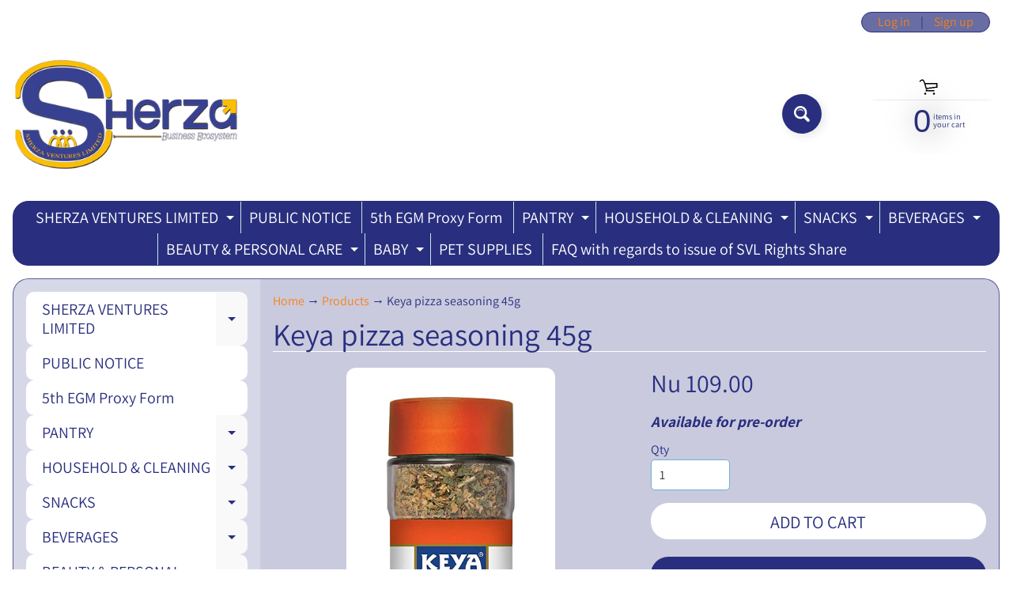

--- FILE ---
content_type: text/html; charset=utf-8
request_url: https://www.allstore.us/products/keya-pizza-seasoning-45g
body_size: 27987
content:
<!DOCTYPE html>
<html class="no-js" lang="en">
<head>
<meta charset="utf-8" />
<meta http-equiv="X-UA-Compatible" content="IE=edge" />  
<meta name="viewport" content="width=device-width, initial-scale=1.0, height=device-height, minimum-scale=1.0, user-scalable=0"> 

<link rel="preconnect" href="https://cdn.shopify.com" crossorigin>
<link rel="preconnect" href="https://fonts.shopifycdn.com" crossorigin>
<link rel="preconnect" href="https://monorail-edge.shopifysvc.com">

<script>document.documentElement.className = document.documentElement.className.replace('no-js', 'js');</script><link rel="preload" as="font" href="//www.allstore.us/cdn/fonts/assistant/assistant_n4.9120912a469cad1cc292572851508ca49d12e768.woff2" type="font/woff2" crossorigin>
<link rel="preload" as="font" href="//www.allstore.us/cdn/fonts/assistant/assistant_n4.9120912a469cad1cc292572851508ca49d12e768.woff2" type="font/woff2" crossorigin>
<link rel="preload" as="font" href="//www.allstore.us/cdn/fonts/assistant/assistant_n7.bf44452348ec8b8efa3aa3068825305886b1c83c.woff2" type="font/woff2" crossorigin>  
<link rel="preload" href="//www.allstore.us/cdn/shop/t/41/assets/styles.css?v=164409438601775834741711350978" as="style">
<link rel="preload" href="//www.allstore.us/cdn/shop/t/41/assets/theme.js?v=118501851933019739381615545363" as="script">
<link rel="preload" href="//www.allstore.us/cdn/shop/t/41/assets/lazysizes.js?v=63098554868324070131615545372" as="script"><link rel="shortcut icon" href="//www.allstore.us/cdn/shop/files/Sherza_Ventures_Limited_S_Logo_for_Shirt-1_45705397-aa14-43a6-bc92-38fc64d5f218_32x32.png?v=1615440759" type="image/png"><link rel="apple-touch-icon" href="//www.allstore.us/cdn/shop/files/Sherza_Ventures_Limited_S_Logo_for_Shirt-1_2ccd6442-8054-445b-8b32-6589035868fe_152x152.png?v=1614398348" type="image/png"><title>Keya pizza seasoning 45g| Sherza Allstore</title><meta name="description" content="" /><link rel="canonical" href="https://www.sherza.bt/products/keya-pizza-seasoning-45g" /> <!-- /snippets/social-meta-tags.liquid --><meta property="og:site_name" content="Sherza Allstore">
<meta property="og:url" content="https://www.sherza.bt/products/keya-pizza-seasoning-45g">
<meta property="og:title" content="Keya pizza seasoning 45g">
<meta property="og:type" content="product">
<meta property="og:description" content="<Head>
 <Title>
Sherza Allstore,(A Public Limited Company) is the best & biggest online shopping store in Bhutan with quick & reliable delivery system. The listed company has a chain of grocery stores in Thimphu city with best price & service. It has plans to export to international markets in future.
</Title>
</Head>
"><meta property="og:price:amount" content="109.00">
<meta property="og:price:currency" content="BTN"><meta property="og:image" content="http://www.allstore.us/cdn/shop/products/71UxDwXja2L._SY879_1200x1200.jpg?v=1745321838">
<meta property="og:image:secure_url" content="https://www.allstore.us/cdn/shop/products/71UxDwXja2L._SY879_1200x1200.jpg?v=1745321838">
<meta name="twitter:card" content="summary_large_image">
<meta name="twitter:title" content="Keya pizza seasoning 45g">
<meta name="twitter:description" content="<Head>
 <Title>
Sherza Allstore,(A Public Limited Company) is the best & biggest online shopping store in Bhutan with quick & reliable delivery system. The listed company has a chain of grocery stores in Thimphu city with best price & service. It has plans to export to international markets in future.
</Title>
</Head>
">
<style>:root {--site_max_width:1280px; --site_min_width:300px; --font_size_base:100%;--font_stack_body:Assistant,sans-serif;--font_style_body:normal;--font_weight_body:400;--font_stack_headings:Assistant,sans-serif;--font_style_headings:normal;--font_weight_headings:400;--font_case_headings:none;--font_color_headings:#292f7e;--font_h6_size:1rem;--font_h5_size:1rem;--font_h4_size:1.25rem;--font_h3_size:1.5625rem;--font_h2_size:1.953125rem;--font_h1_size:2.44140625rem;--body_text_color:#292f7e; --body_bg_color:#ffffff; --link_color:#fa8016; --link_active:#333333;--content_borders:#ffffff;--content_borders_rgb:255, 255, 255;--logo_link_color:#292f7e;--logo_link_hover:#000000; --minicart_text:#292f7e;--minicart_text_hover:#333333;--content_bg:#292f7e;--content_bg_rgb:41, 47, 126;--content_bg_opacity:0.25;--mobile_nav_bg:#ff7700;--mobile_nav_text:#ffffff;--top_menu_bg:#292f7e;--top_menu_bg1:#292f7e;--top_menu_links:#ffffff;--top_menu_links_hover:#fa8016;--top_menu_links_border:#c3e7ea;--top_menu_sub_bg:#ffffff;--top_menu_links_sub:#292f7e;--top_menu_links_sub_hover:#fa8016;--slider_bg:#ffffff;--caption_bg:#f6b113;--caption_bg_rgb:246, 177, 19; --caption_text:#ffffff;--sidebar_bg:#ffffff;--sidebar_bg_rgb:255, 255, 255;--sidebar_bg_opacity:0.25;--accordion_h3_text:#292f7e;--accordion_h3_text_active:#292f7e;--accordion_h3_bg:#ffffff;--accordion_h3_bg1:#ffffff;--accordion_h3_bg_hover:#f6b113;--accordion_link_text:#292f7e;--accordion_link_text_hover:#000000;--accordion_link_bg:#ffffff;--accordion_link_bg_hover:#f6f6f6;--accordion_link_borders:#f6b113;--side_pop_bg:#ffffff;--side_pop_headings:#292f7e;--side_pop_links:#292f7e;--side_pop_links_hover:#f6b113;--side_pop_borders:#dddddd;--side_news_bg:#ffffff;--side_news_headings:#292f7e;--side_news_text:#234d61;--side_social_bg:#ffffff;--side_social_headings:#292f7e;--side_latest_text:#555555;--thumb_bg:#ffffff;--thumb_caption_bg:#292f7e;--thumb_caption_bg1:#292f7e;--thumb_caption_bg_hover:#fa8016;--thumb_title:#ffffff;--thumb_price:#292f7e;--thumb_sale_bg:#fa8016;--thumb_sale_bg1:#fa8016;--thumb_sale_text:#ffffff;--button_bg:#292f7e;--button_bg1:#292f7e;--button_text:#ffffff;--button_text_transform:uppercase;    --button_weight:normal; --button_bg_active:#fa8016; --button_hover_active:#292f7e; --button_sec_bg:#ffffff; --button_sec_text:#292f7e; --button_sec_bg_hover:#fa8016; --button_sec_text_hover:#494304; --input_bg:#ffffff; --input_text_color:#333333; --input_border_color:#70b1cc; --input_border_focus:#ff7700; --svg_select_icon:url(//www.allstore.us/cdn/shop/t/41/assets/ico-select.svg?v=29614323137874517211615545384);--max_height_disclosure:300px; --min_height_disclosure:92px; --pag_color:#ff5300; --pag_hover_text:#ff5300; --pag_hover_bg:#ffffff;--pag_current_text:#ffffff;--pag_current_bg:#ff5300;--pag_border:#ffffff;--acc_bg:#292f7e;--acc_bg_rgb:41, 47, 126;--acc_text:#292f7e;--acc_text_active:#fa8016;--footer_text:#ffffff;--footer_links:#292f7e;--footer_links_hover:#ffffff;--customer_box_bg:#d0f5ee;--comments_bg:#ffffff;--comments_bg_rgb:255, 255, 255;--icon_fill_facebook:#3b5998;--icon_fill_twitter:#00aced;--icon_fill_pinterest:#cb2027;--icon_fill_youtube:#CD201F;--icon_fill_vimeo:#1AB7EA;--icon_fill_snapchat:#FFFC00;--icon_fill_linkedin:#0077B5;--icon_fill_instagram:#E4405F;--icon_fill_tumblr:#36465D;--slide_arrow_color:#ffffff;--slide_arrow_bg_color:#f6b113;--media_video_bg_color:#000000;--media_bg_color:#ffffff;--media_text_color:#555555;--media_border_color:rgba(85,85,85,0.08);--search_borders:#f0f0f0;--search_selected:#e6e6e6;--search_spinner:#ffffff;}</style>
<link rel="stylesheet" href="//www.allstore.us/cdn/shop/t/41/assets/styles.css?v=164409438601775834741711350978" type="text/css" media="all"><style>@font-face {  font-family: Assistant;  font-weight: 400;  font-style: normal;  font-display: swap;  src: url("//www.allstore.us/cdn/fonts/assistant/assistant_n4.9120912a469cad1cc292572851508ca49d12e768.woff2") format("woff2"),       url("//www.allstore.us/cdn/fonts/assistant/assistant_n4.6e9875ce64e0fefcd3f4446b7ec9036b3ddd2985.woff") format("woff");}@font-face {  font-family: Assistant;  font-weight: 400;  font-style: normal;  font-display: swap;  src: url("//www.allstore.us/cdn/fonts/assistant/assistant_n4.9120912a469cad1cc292572851508ca49d12e768.woff2") format("woff2"),       url("//www.allstore.us/cdn/fonts/assistant/assistant_n4.6e9875ce64e0fefcd3f4446b7ec9036b3ddd2985.woff") format("woff");}@font-face {  font-family: Assistant;  font-weight: 700;  font-style: normal;  font-display: swap;  src: url("//www.allstore.us/cdn/fonts/assistant/assistant_n7.bf44452348ec8b8efa3aa3068825305886b1c83c.woff2") format("woff2"),       url("//www.allstore.us/cdn/fonts/assistant/assistant_n7.0c887fee83f6b3bda822f1150b912c72da0f7b64.woff") format("woff");}@font-face {  font-family: Assistant;  font-weight: 700;  font-style: normal;  font-display: swap;  src: url("//www.allstore.us/cdn/fonts/assistant/assistant_n7.bf44452348ec8b8efa3aa3068825305886b1c83c.woff2") format("woff2"),       url("//www.allstore.us/cdn/fonts/assistant/assistant_n7.0c887fee83f6b3bda822f1150b912c72da0f7b64.woff") format("woff");}</style>

<script>
  window.Sunrise = window.Sunrise || {};
  Sunrise.strings = {
    add_to_cart: "Add to Cart",
    sold_out: "Out of stock",
    unavailable: "Unavailable",
    sku: "SKU: ",
    preorder_msg: "Available for pre-order",
    product_availability: "Availability: ",
    product_in_stock: "in stock",
    money_format_json: "Nu {{amount}}",
    money_format: "<span class=money>Nu {{amount}}</span>",
    money_with_currency_format_json: "Nu {{amount}} BTN",
    money_with_currency_format: "<span class=money>Nu {{amount}} BTN</span>",
    shop_currency: "BTN",
    locale: "en",
    locale_json: "en",
    customer_accounts_enabled: true,
    customer_logged_in:false,
    addressError: "Error looking up that address",
    addressNoResults: "No results for that address",
    addressQueryLimit: "You have exceeded the Google API usage limit. Consider upgrading to a \u003ca href=\"https:\/\/developers.google.com\/maps\/premium\/usage-limits\"\u003ePremium Plan\u003c\/a\u003e.",
    authError: "There was a problem authenticating your Google Maps account.",
    loading: "Translation missing: en.general.search.loading",
    one_result_found: "Translation missing: en.general.search.one_result_found",
    number_of_results_found: "Translation missing: en.general.search.number_of_results_found",
    number_of_results: "Translation missing: en.general.search.number_of_results",
    agree_terms_popup_text: "You must agree with the terms and conditions of sale to check out",
    cart_low_stock_message: "Some quantities have been reduced to match the available stock",
    stock_reduced_message: "Sorry, available stock is",
    shipping_calc_submit: "Calculate shipping",
    shipping_calculating: "Calculating...",
    available_shipping_rates: "rates found for your address...",
    one_rate_available:"There is one shipping rate available for",
    do_not_ship:"We do not ship to this destination."
  };
  window.theme = {
    info: {
      name: "Sunrise"
    },
      breakpoints: {
        medium: 750,
        large: 990,
        widescreen: 1400
      },
    settings: {
      predictiveSearchEnabled: true,
      predictiveSearchShowPrice: true,
      predictiveSearchShowVendor: true,
      predictiveSearchType: "products"
    },
    stylesheet: "//www.allstore.us/cdn/shop/t/41/assets/styles.css?v=164409438601775834741711350978"
  };
  window.routes = {
    rootUrl: "\/",
    searchUrl: "\/search"
  };
</script><script src="//www.allstore.us/cdn/shop/t/41/assets/theme.js?v=118501851933019739381615545363" defer="defer"></script>
<script src="//www.allstore.us/cdn/shop/t/41/assets/lazysizes.js?v=63098554868324070131615545372" async="async"></script>

<script>
  if (window.MSInputMethodContext && document.documentMode) {
    /* IE polyfills */
    var scripts = document.getElementsByTagName('script')[0];
    var polyfill = document.createElement("script");
    polyfill.defer = true;
    polyfill.src = "//www.allstore.us/cdn/shop/t/41/assets/ie11-polyfills.min.js?v=2249170399530217341615545367";
    scripts.parentNode.insertBefore(polyfill, scripts);
  }
</script>  
  
<script>window.performance && window.performance.mark && window.performance.mark('shopify.content_for_header.start');</script><meta name="google-site-verification" content="36M7LJmfV__TYPxtG0xY5aZQPp78P0x3Lh-1NC2oMME">
<meta name="facebook-domain-verification" content="77sa4c5jdir7iy9dkc7sg7fip3ptim">
<meta name="facebook-domain-verification" content="gpo1d7vmdnn68ywj0fm9yzlup8e62i">
<meta name="facebook-domain-verification" content="mgyk8c73om8lvpntq7slq18i7wmis3">
<meta name="facebook-domain-verification" content="boahux50qmt20pl07sygm9hwouamey">
<meta name="facebook-domain-verification" content="4ihxsavs6fid7d8ixqsuxfe4hjdamx">
<meta id="shopify-digital-wallet" name="shopify-digital-wallet" content="/1217233011/digital_wallets/dialog">
<link rel="alternate" type="application/json+oembed" href="https://www.sherza.bt/products/keya-pizza-seasoning-45g.oembed">
<script async="async" src="/checkouts/internal/preloads.js?locale=en-BT"></script>
<script id="shopify-features" type="application/json">{"accessToken":"77d00c85ab5547de4983352385c96eca","betas":["rich-media-storefront-analytics"],"domain":"www.allstore.us","predictiveSearch":true,"shopId":1217233011,"locale":"en"}</script>
<script>var Shopify = Shopify || {};
Shopify.shop = "allstorebt.myshopify.com";
Shopify.locale = "en";
Shopify.currency = {"active":"BTN","rate":"1.0"};
Shopify.country = "BT";
Shopify.theme = {"name":"New Sunrise","id":120648761499,"schema_name":"Sunrise","schema_version":"9.03.02","theme_store_id":57,"role":"main"};
Shopify.theme.handle = "null";
Shopify.theme.style = {"id":null,"handle":null};
Shopify.cdnHost = "www.allstore.us/cdn";
Shopify.routes = Shopify.routes || {};
Shopify.routes.root = "/";</script>
<script type="module">!function(o){(o.Shopify=o.Shopify||{}).modules=!0}(window);</script>
<script>!function(o){function n(){var o=[];function n(){o.push(Array.prototype.slice.apply(arguments))}return n.q=o,n}var t=o.Shopify=o.Shopify||{};t.loadFeatures=n(),t.autoloadFeatures=n()}(window);</script>
<script id="shop-js-analytics" type="application/json">{"pageType":"product"}</script>
<script defer="defer" async type="module" src="//www.allstore.us/cdn/shopifycloud/shop-js/modules/v2/client.init-shop-cart-sync_BN7fPSNr.en.esm.js"></script>
<script defer="defer" async type="module" src="//www.allstore.us/cdn/shopifycloud/shop-js/modules/v2/chunk.common_Cbph3Kss.esm.js"></script>
<script defer="defer" async type="module" src="//www.allstore.us/cdn/shopifycloud/shop-js/modules/v2/chunk.modal_DKumMAJ1.esm.js"></script>
<script type="module">
  await import("//www.allstore.us/cdn/shopifycloud/shop-js/modules/v2/client.init-shop-cart-sync_BN7fPSNr.en.esm.js");
await import("//www.allstore.us/cdn/shopifycloud/shop-js/modules/v2/chunk.common_Cbph3Kss.esm.js");
await import("//www.allstore.us/cdn/shopifycloud/shop-js/modules/v2/chunk.modal_DKumMAJ1.esm.js");

  window.Shopify.SignInWithShop?.initShopCartSync?.({"fedCMEnabled":true,"windoidEnabled":true});

</script>
<script>(function() {
  var isLoaded = false;
  function asyncLoad() {
    if (isLoaded) return;
    isLoaded = true;
    var urls = ["https:\/\/www.orderlogicapp.com\/embedded_js\/production_base.js?1552685930\u0026shop=allstorebt.myshopify.com","https:\/\/cdn.eggflow.com\/v1\/en_US\/restriction.js?init=5c2d908cf3415\u0026app=block_country\u0026shop=allstorebt.myshopify.com","https:\/\/a.mailmunch.co\/widgets\/site-550711-4b06aabe2e32172118bf1c561b427404a38e588c.js?shop=allstorebt.myshopify.com","https:\/\/www.synersyinfotech.com\/shopify_apps\/ProductTag\/assets\/js\/customerAlsoBought.js?shop=allstorebt.myshopify.com","https:\/\/www.synersyinfotech.com\/shopify_apps\/ProductTag\/assets\/js\/loader.js?shop=allstorebt.myshopify.com","https:\/\/js.smile.io\/v1\/smile-shopify.js?shop=allstorebt.myshopify.com","https:\/\/cdn.recovermycart.com\/scripts\/keepcart\/CartJS.min.js?shop=allstorebt.myshopify.com\u0026shop=allstorebt.myshopify.com","\/\/cdn.shopify.com\/proxy\/911940c757eb9613aa7bf801de212eb95af3c864730fac60ea6633e675a9a890\/allstoresales2019.activehosted.com\/js\/site-tracking.php?shop=allstorebt.myshopify.com\u0026sp-cache-control=cHVibGljLCBtYXgtYWdlPTkwMA"];
    for (var i = 0; i < urls.length; i++) {
      var s = document.createElement('script');
      s.type = 'text/javascript';
      s.async = true;
      s.src = urls[i];
      var x = document.getElementsByTagName('script')[0];
      x.parentNode.insertBefore(s, x);
    }
  };
  if(window.attachEvent) {
    window.attachEvent('onload', asyncLoad);
  } else {
    window.addEventListener('load', asyncLoad, false);
  }
})();</script>
<script id="__st">var __st={"a":1217233011,"offset":21600,"reqid":"2d3b35a1-379e-4fab-8da5-f6aed7718e39-1769837890","pageurl":"www.allstore.us\/products\/keya-pizza-seasoning-45g","u":"1e50b03682c6","p":"product","rtyp":"product","rid":5991690403995};</script>
<script>window.ShopifyPaypalV4VisibilityTracking = true;</script>
<script id="captcha-bootstrap">!function(){'use strict';const t='contact',e='account',n='new_comment',o=[[t,t],['blogs',n],['comments',n],[t,'customer']],c=[[e,'customer_login'],[e,'guest_login'],[e,'recover_customer_password'],[e,'create_customer']],r=t=>t.map((([t,e])=>`form[action*='/${t}']:not([data-nocaptcha='true']) input[name='form_type'][value='${e}']`)).join(','),a=t=>()=>t?[...document.querySelectorAll(t)].map((t=>t.form)):[];function s(){const t=[...o],e=r(t);return a(e)}const i='password',u='form_key',d=['recaptcha-v3-token','g-recaptcha-response','h-captcha-response',i],f=()=>{try{return window.sessionStorage}catch{return}},m='__shopify_v',_=t=>t.elements[u];function p(t,e,n=!1){try{const o=window.sessionStorage,c=JSON.parse(o.getItem(e)),{data:r}=function(t){const{data:e,action:n}=t;return t[m]||n?{data:e,action:n}:{data:t,action:n}}(c);for(const[e,n]of Object.entries(r))t.elements[e]&&(t.elements[e].value=n);n&&o.removeItem(e)}catch(o){console.error('form repopulation failed',{error:o})}}const l='form_type',E='cptcha';function T(t){t.dataset[E]=!0}const w=window,h=w.document,L='Shopify',v='ce_forms',y='captcha';let A=!1;((t,e)=>{const n=(g='f06e6c50-85a8-45c8-87d0-21a2b65856fe',I='https://cdn.shopify.com/shopifycloud/storefront-forms-hcaptcha/ce_storefront_forms_captcha_hcaptcha.v1.5.2.iife.js',D={infoText:'Protected by hCaptcha',privacyText:'Privacy',termsText:'Terms'},(t,e,n)=>{const o=w[L][v],c=o.bindForm;if(c)return c(t,g,e,D).then(n);var r;o.q.push([[t,g,e,D],n]),r=I,A||(h.body.append(Object.assign(h.createElement('script'),{id:'captcha-provider',async:!0,src:r})),A=!0)});var g,I,D;w[L]=w[L]||{},w[L][v]=w[L][v]||{},w[L][v].q=[],w[L][y]=w[L][y]||{},w[L][y].protect=function(t,e){n(t,void 0,e),T(t)},Object.freeze(w[L][y]),function(t,e,n,w,h,L){const[v,y,A,g]=function(t,e,n){const i=e?o:[],u=t?c:[],d=[...i,...u],f=r(d),m=r(i),_=r(d.filter((([t,e])=>n.includes(e))));return[a(f),a(m),a(_),s()]}(w,h,L),I=t=>{const e=t.target;return e instanceof HTMLFormElement?e:e&&e.form},D=t=>v().includes(t);t.addEventListener('submit',(t=>{const e=I(t);if(!e)return;const n=D(e)&&!e.dataset.hcaptchaBound&&!e.dataset.recaptchaBound,o=_(e),c=g().includes(e)&&(!o||!o.value);(n||c)&&t.preventDefault(),c&&!n&&(function(t){try{if(!f())return;!function(t){const e=f();if(!e)return;const n=_(t);if(!n)return;const o=n.value;o&&e.removeItem(o)}(t);const e=Array.from(Array(32),(()=>Math.random().toString(36)[2])).join('');!function(t,e){_(t)||t.append(Object.assign(document.createElement('input'),{type:'hidden',name:u})),t.elements[u].value=e}(t,e),function(t,e){const n=f();if(!n)return;const o=[...t.querySelectorAll(`input[type='${i}']`)].map((({name:t})=>t)),c=[...d,...o],r={};for(const[a,s]of new FormData(t).entries())c.includes(a)||(r[a]=s);n.setItem(e,JSON.stringify({[m]:1,action:t.action,data:r}))}(t,e)}catch(e){console.error('failed to persist form',e)}}(e),e.submit())}));const S=(t,e)=>{t&&!t.dataset[E]&&(n(t,e.some((e=>e===t))),T(t))};for(const o of['focusin','change'])t.addEventListener(o,(t=>{const e=I(t);D(e)&&S(e,y())}));const B=e.get('form_key'),M=e.get(l),P=B&&M;t.addEventListener('DOMContentLoaded',(()=>{const t=y();if(P)for(const e of t)e.elements[l].value===M&&p(e,B);[...new Set([...A(),...v().filter((t=>'true'===t.dataset.shopifyCaptcha))])].forEach((e=>S(e,t)))}))}(h,new URLSearchParams(w.location.search),n,t,e,['guest_login'])})(!0,!1)}();</script>
<script integrity="sha256-4kQ18oKyAcykRKYeNunJcIwy7WH5gtpwJnB7kiuLZ1E=" data-source-attribution="shopify.loadfeatures" defer="defer" src="//www.allstore.us/cdn/shopifycloud/storefront/assets/storefront/load_feature-a0a9edcb.js" crossorigin="anonymous"></script>
<script data-source-attribution="shopify.dynamic_checkout.dynamic.init">var Shopify=Shopify||{};Shopify.PaymentButton=Shopify.PaymentButton||{isStorefrontPortableWallets:!0,init:function(){window.Shopify.PaymentButton.init=function(){};var t=document.createElement("script");t.src="https://www.allstore.us/cdn/shopifycloud/portable-wallets/latest/portable-wallets.en.js",t.type="module",document.head.appendChild(t)}};
</script>
<script data-source-attribution="shopify.dynamic_checkout.buyer_consent">
  function portableWalletsHideBuyerConsent(e){var t=document.getElementById("shopify-buyer-consent"),n=document.getElementById("shopify-subscription-policy-button");t&&n&&(t.classList.add("hidden"),t.setAttribute("aria-hidden","true"),n.removeEventListener("click",e))}function portableWalletsShowBuyerConsent(e){var t=document.getElementById("shopify-buyer-consent"),n=document.getElementById("shopify-subscription-policy-button");t&&n&&(t.classList.remove("hidden"),t.removeAttribute("aria-hidden"),n.addEventListener("click",e))}window.Shopify?.PaymentButton&&(window.Shopify.PaymentButton.hideBuyerConsent=portableWalletsHideBuyerConsent,window.Shopify.PaymentButton.showBuyerConsent=portableWalletsShowBuyerConsent);
</script>
<script data-source-attribution="shopify.dynamic_checkout.cart.bootstrap">document.addEventListener("DOMContentLoaded",(function(){function t(){return document.querySelector("shopify-accelerated-checkout-cart, shopify-accelerated-checkout")}if(t())Shopify.PaymentButton.init();else{new MutationObserver((function(e,n){t()&&(Shopify.PaymentButton.init(),n.disconnect())})).observe(document.body,{childList:!0,subtree:!0})}}));
</script>
<link id="shopify-accelerated-checkout-styles" rel="stylesheet" media="screen" href="https://www.allstore.us/cdn/shopifycloud/portable-wallets/latest/accelerated-checkout-backwards-compat.css" crossorigin="anonymous">
<style id="shopify-accelerated-checkout-cart">
        #shopify-buyer-consent {
  margin-top: 1em;
  display: inline-block;
  width: 100%;
}

#shopify-buyer-consent.hidden {
  display: none;
}

#shopify-subscription-policy-button {
  background: none;
  border: none;
  padding: 0;
  text-decoration: underline;
  font-size: inherit;
  cursor: pointer;
}

#shopify-subscription-policy-button::before {
  box-shadow: none;
}

      </style>
<script id="sections-script" data-sections="product-recommendations" defer="defer" src="//www.allstore.us/cdn/shop/t/41/compiled_assets/scripts.js?v=25244"></script>
<script>window.performance && window.performance.mark && window.performance.mark('shopify.content_for_header.end');</script>
<script>window.BOLD = window.BOLD || {};
    window.BOLD.common = window.BOLD.common || {};
    window.BOLD.common.Shopify = window.BOLD.common.Shopify || {};
    window.BOLD.common.Shopify.shop = {
      domain: 'www.sherza.bt',
      permanent_domain: 'allstorebt.myshopify.com',
      url: 'https://www.sherza.bt',
      secure_url: 'https://www.sherza.bt',
      money_format: "\u003cspan class=money\u003eNu {{amount}}\u003c\/span\u003e",
      currency: "BTN"
    };
    window.BOLD.common.Shopify.customer = {
      id: null,
      tags: null,
    };
    window.BOLD.common.Shopify.cart = {"note":null,"attributes":{},"original_total_price":0,"total_price":0,"total_discount":0,"total_weight":0.0,"item_count":0,"items":[],"requires_shipping":false,"currency":"BTN","items_subtotal_price":0,"cart_level_discount_applications":[],"checkout_charge_amount":0};
    window.BOLD.common.template = 'product';window.BOLD.common.Shopify.formatMoney = function(money, format) {
        function n(t, e) {
            return "undefined" == typeof t ? e : t
        }
        function r(t, e, r, i) {
            if (e = n(e, 2),
                r = n(r, ","),
                i = n(i, "."),
            isNaN(t) || null == t)
                return 0;
            t = (t / 100).toFixed(e);
            var o = t.split(".")
                , a = o[0].replace(/(\d)(?=(\d\d\d)+(?!\d))/g, "$1" + r)
                , s = o[1] ? i + o[1] : "";
            return a + s
        }
        "string" == typeof money && (money = money.replace(".", ""));
        var i = ""
            , o = /\{\{\s*(\w+)\s*\}\}/
            , a = format || window.BOLD.common.Shopify.shop.money_format || window.Shopify.money_format || "$ {{ amount }}";
        switch (a.match(o)[1]) {
            case "amount":
                i = r(money, 2, ",", ".");
                break;
            case "amount_no_decimals":
                i = r(money, 0, ",", ".");
                break;
            case "amount_with_comma_separator":
                i = r(money, 2, ".", ",");
                break;
            case "amount_no_decimals_with_comma_separator":
                i = r(money, 0, ".", ",");
                break;
            case "amount_with_space_separator":
                i = r(money, 2, " ", ",");
                break;
            case "amount_no_decimals_with_space_separator":
                i = r(money, 0, " ", ",");
                break;
            case "amount_with_apostrophe_separator":
                i = r(money, 2, "'", ".");
                break;
        }
        return a.replace(o, i);
    };
    window.BOLD.common.Shopify.saveProduct = function (handle, product) {
      if (typeof handle === 'string' && typeof window.BOLD.common.Shopify.products[handle] === 'undefined') {
        if (typeof product === 'number') {
          window.BOLD.common.Shopify.handles[product] = handle;
          product = { id: product };
        }
        window.BOLD.common.Shopify.products[handle] = product;
      }
    };
    window.BOLD.common.Shopify.saveVariant = function (variant_id, variant) {
      if (typeof variant_id === 'number' && typeof window.BOLD.common.Shopify.variants[variant_id] === 'undefined') {
        window.BOLD.common.Shopify.variants[variant_id] = variant;
      }
    };window.BOLD.common.Shopify.products = window.BOLD.common.Shopify.products || {};
    window.BOLD.common.Shopify.variants = window.BOLD.common.Shopify.variants || {};
    window.BOLD.common.Shopify.handles = window.BOLD.common.Shopify.handles || {};window.BOLD.common.Shopify.handle = "keya-pizza-seasoning-45g"
window.BOLD.common.Shopify.saveProduct("keya-pizza-seasoning-45g", 5991690403995);window.BOLD.common.Shopify.saveVariant(37311606489243, { product_id: 5991690403995, product_handle: "keya-pizza-seasoning-45g", price: 10900, group_id: '', csp_metafield: {}});window.BOLD.apps_installed = {"Brain":1,"Product Upsell":3} || {};window.BOLD.common.Shopify.metafields = window.BOLD.common.Shopify.metafields || {};window.BOLD.common.Shopify.metafields["bold_rp"] = {};window.BOLD.common.Shopify.metafields["bold_csp_defaults"] = {};</script><link href="//www.allstore.us/cdn/shop/t/41/assets/bold-brain-widget.css?v=12280912722225961271615892595" rel="stylesheet" type="text/css" media="all" />

<style type='text/css'>
  .baCountry{width:30px;height:20px;display:inline-block;vertical-align:middle;margin-right:6px;background-size:30px!important;border-radius:4px;background-repeat:no-repeat}
  .baCountry-traditional .baCountry{background-image:url(https://cdn.shopify.com/s/files/1/0194/1736/6592/t/1/assets/ba-flags.png?=14261939516959647149);height:19px!important}
  .baCountry-modern .baCountry{background-image:url(https://cdn.shopify.com/s/files/1/0194/1736/6592/t/1/assets/ba-flags.png?=14261939516959647149)}
  .baCountry-NO-FLAG{background-position:0 0}.baCountry-AD{background-position:0 -20px}.baCountry-AED{background-position:0 -40px}.baCountry-AFN{background-position:0 -60px}.baCountry-AG{background-position:0 -80px}.baCountry-AI{background-position:0 -100px}.baCountry-ALL{background-position:0 -120px}.baCountry-AMD{background-position:0 -140px}.baCountry-AOA{background-position:0 -160px}.baCountry-ARS{background-position:0 -180px}.baCountry-AS{background-position:0 -200px}.baCountry-AT{background-position:0 -220px}.baCountry-AUD{background-position:0 -240px}.baCountry-AWG{background-position:0 -260px}.baCountry-AZN{background-position:0 -280px}.baCountry-BAM{background-position:0 -300px}.baCountry-BBD{background-position:0 -320px}.baCountry-BDT{background-position:0 -340px}.baCountry-BE{background-position:0 -360px}.baCountry-BF{background-position:0 -380px}.baCountry-BGN{background-position:0 -400px}.baCountry-BHD{background-position:0 -420px}.baCountry-BIF{background-position:0 -440px}.baCountry-BJ{background-position:0 -460px}.baCountry-BMD{background-position:0 -480px}.baCountry-BND{background-position:0 -500px}.baCountry-BOB{background-position:0 -520px}.baCountry-BRL{background-position:0 -540px}.baCountry-BSD{background-position:0 -560px}.baCountry-BTN{background-position:0 -580px}.baCountry-BWP{background-position:0 -600px}.baCountry-BYN{background-position:0 -620px}.baCountry-BZD{background-position:0 -640px}.baCountry-CAD{background-position:0 -660px}.baCountry-CC{background-position:0 -680px}.baCountry-CDF{background-position:0 -700px}.baCountry-CG{background-position:0 -720px}.baCountry-CHF{background-position:0 -740px}.baCountry-CI{background-position:0 -760px}.baCountry-CK{background-position:0 -780px}.baCountry-CLP{background-position:0 -800px}.baCountry-CM{background-position:0 -820px}.baCountry-CNY{background-position:0 -840px}.baCountry-COP{background-position:0 -860px}.baCountry-CRC{background-position:0 -880px}.baCountry-CU{background-position:0 -900px}.baCountry-CX{background-position:0 -920px}.baCountry-CY{background-position:0 -940px}.baCountry-CZK{background-position:0 -960px}.baCountry-DE{background-position:0 -980px}.baCountry-DJF{background-position:0 -1000px}.baCountry-DKK{background-position:0 -1020px}.baCountry-DM{background-position:0 -1040px}.baCountry-DOP{background-position:0 -1060px}.baCountry-DZD{background-position:0 -1080px}.baCountry-EC{background-position:0 -1100px}.baCountry-EE{background-position:0 -1120px}.baCountry-EGP{background-position:0 -1140px}.baCountry-ER{background-position:0 -1160px}.baCountry-ES{background-position:0 -1180px}.baCountry-ETB{background-position:0 -1200px}.baCountry-EUR{background-position:0 -1220px}.baCountry-FI{background-position:0 -1240px}.baCountry-FJD{background-position:0 -1260px}.baCountry-FKP{background-position:0 -1280px}.baCountry-FO{background-position:0 -1300px}.baCountry-FR{background-position:0 -1320px}.baCountry-GA{background-position:0 -1340px}.baCountry-GBP{background-position:0 -1360px}.baCountry-GD{background-position:0 -1380px}.baCountry-GEL{background-position:0 -1400px}.baCountry-GHS{background-position:0 -1420px}.baCountry-GIP{background-position:0 -1440px}.baCountry-GL{background-position:0 -1460px}.baCountry-GMD{background-position:0 -1480px}.baCountry-GNF{background-position:0 -1500px}.baCountry-GQ{background-position:0 -1520px}.baCountry-GR{background-position:0 -1540px}.baCountry-GTQ{background-position:0 -1560px}.baCountry-GU{background-position:0 -1580px}.baCountry-GW{background-position:0 -1600px}.baCountry-HKD{background-position:0 -1620px}.baCountry-HNL{background-position:0 -1640px}.baCountry-HRK{background-position:0 -1660px}.baCountry-HTG{background-position:0 -1680px}.baCountry-HUF{background-position:0 -1700px}.baCountry-IDR{background-position:0 -1720px}.baCountry-IE{background-position:0 -1740px}.baCountry-ILS{background-position:0 -1760px}.baCountry-INR{background-position:0 -1780px}.baCountry-IO{background-position:0 -1800px}.baCountry-IQD{background-position:0 -1820px}.baCountry-IRR{background-position:0 -1840px}.baCountry-ISK{background-position:0 -1860px}.baCountry-IT{background-position:0 -1880px}.baCountry-JMD{background-position:0 -1900px}.baCountry-JOD{background-position:0 -1920px}.baCountry-JPY{background-position:0 -1940px}.baCountry-KES{background-position:0 -1960px}.baCountry-KGS{background-position:0 -1980px}.baCountry-KHR{background-position:0 -2000px}.baCountry-KI{background-position:0 -2020px}.baCountry-KMF{background-position:0 -2040px}.baCountry-KN{background-position:0 -2060px}.baCountry-KP{background-position:0 -2080px}.baCountry-KRW{background-position:0 -2100px}.baCountry-KWD{background-position:0 -2120px}.baCountry-KYD{background-position:0 -2140px}.baCountry-KZT{background-position:0 -2160px}.baCountry-LBP{background-position:0 -2180px}.baCountry-LI{background-position:0 -2200px}.baCountry-LKR{background-position:0 -2220px}.baCountry-LRD{background-position:0 -2240px}.baCountry-LSL{background-position:0 -2260px}.baCountry-LT{background-position:0 -2280px}.baCountry-LU{background-position:0 -2300px}.baCountry-LV{background-position:0 -2320px}.baCountry-LYD{background-position:0 -2340px}.baCountry-MAD{background-position:0 -2360px}.baCountry-MC{background-position:0 -2380px}.baCountry-MDL{background-position:0 -2400px}.baCountry-ME{background-position:0 -2420px}.baCountry-MGA{background-position:0 -2440px}.baCountry-MKD{background-position:0 -2460px}.baCountry-ML{background-position:0 -2480px}.baCountry-MMK{background-position:0 -2500px}.baCountry-MN{background-position:0 -2520px}.baCountry-MOP{background-position:0 -2540px}.baCountry-MQ{background-position:0 -2560px}.baCountry-MR{background-position:0 -2580px}.baCountry-MS{background-position:0 -2600px}.baCountry-MT{background-position:0 -2620px}.baCountry-MUR{background-position:0 -2640px}.baCountry-MVR{background-position:0 -2660px}.baCountry-MWK{background-position:0 -2680px}.baCountry-MXN{background-position:0 -2700px}.baCountry-MYR{background-position:0 -2720px}.baCountry-MZN{background-position:0 -2740px}.baCountry-NAD{background-position:0 -2760px}.baCountry-NE{background-position:0 -2780px}.baCountry-NF{background-position:0 -2800px}.baCountry-NG{background-position:0 -2820px}.baCountry-NIO{background-position:0 -2840px}.baCountry-NL{background-position:0 -2860px}.baCountry-NOK{background-position:0 -2880px}.baCountry-NPR{background-position:0 -2900px}.baCountry-NR{background-position:0 -2920px}.baCountry-NU{background-position:0 -2940px}.baCountry-NZD{background-position:0 -2960px}.baCountry-OMR{background-position:0 -2980px}.baCountry-PAB{background-position:0 -3000px}.baCountry-PEN{background-position:0 -3020px}.baCountry-PGK{background-position:0 -3040px}.baCountry-PHP{background-position:0 -3060px}.baCountry-PKR{background-position:0 -3080px}.baCountry-PLN{background-position:0 -3100px}.baCountry-PR{background-position:0 -3120px}.baCountry-PS{background-position:0 -3140px}.baCountry-PT{background-position:0 -3160px}.baCountry-PW{background-position:0 -3180px}.baCountry-QAR{background-position:0 -3200px}.baCountry-RON{background-position:0 -3220px}.baCountry-RSD{background-position:0 -3240px}.baCountry-RUB{background-position:0 -3260px}.baCountry-RWF{background-position:0 -3280px}.baCountry-SAR{background-position:0 -3300px}.baCountry-SBD{background-position:0 -3320px}.baCountry-SCR{background-position:0 -3340px}.baCountry-SDG{background-position:0 -3360px}.baCountry-SEK{background-position:0 -3380px}.baCountry-SGD{background-position:0 -3400px}.baCountry-SI{background-position:0 -3420px}.baCountry-SK{background-position:0 -3440px}.baCountry-SLL{background-position:0 -3460px}.baCountry-SM{background-position:0 -3480px}.baCountry-SN{background-position:0 -3500px}.baCountry-SO{background-position:0 -3520px}.baCountry-SRD{background-position:0 -3540px}.baCountry-SSP{background-position:0 -3560px}.baCountry-STD{background-position:0 -3580px}.baCountry-SV{background-position:0 -3600px}.baCountry-SYP{background-position:0 -3620px}.baCountry-SZL{background-position:0 -3640px}.baCountry-TC{background-position:0 -3660px}.baCountry-TD{background-position:0 -3680px}.baCountry-TG{background-position:0 -3700px}.baCountry-THB{background-position:0 -3720px}.baCountry-TJS{background-position:0 -3740px}.baCountry-TK{background-position:0 -3760px}.baCountry-TMT{background-position:0 -3780px}.baCountry-TND{background-position:0 -3800px}.baCountry-TOP{background-position:0 -3820px}.baCountry-TRY{background-position:0 -3840px}.baCountry-TTD{background-position:0 -3860px}.baCountry-TWD{background-position:0 -3880px}.baCountry-TZS{background-position:0 -3900px}.baCountry-UAH{background-position:0 -3920px}.baCountry-UGX{background-position:0 -3940px}.baCountry-USD{background-position:0 -3960px}.baCountry-UYU{background-position:0 -3980px}.baCountry-UZS{background-position:0 -4000px}.baCountry-VEF{background-position:0 -4020px}.baCountry-VG{background-position:0 -4040px}.baCountry-VI{background-position:0 -4060px}.baCountry-VND{background-position:0 -4080px}.baCountry-VUV{background-position:0 -4100px}.baCountry-WST{background-position:0 -4120px}.baCountry-XAF{background-position:0 -4140px}.baCountry-XPF{background-position:0 -4160px}.baCountry-YER{background-position:0 -4180px}.baCountry-ZAR{background-position:0 -4200px}.baCountry-ZM{background-position:0 -4220px}.baCountry-ZW{background-position:0 -4240px}
  .bacurr-checkoutNotice{margin: 3px 10px 0 10px;left: 0;right: 0;text-align: center;}
  @media (min-width:750px) {.bacurr-checkoutNotice{position: absolute;}}
</style>

<script>
    window.baCurr = window.baCurr || {};
    window.baCurr.config = {}; window.baCurr.rePeat = function () {};
    Object.assign(window.baCurr.config, {
      "enabled":true,
      "manual_placement":"",
      "night_time":false,
      "round_by_default":false,
      "display_position":"top_right",
      "display_position_type":"floating",
      "custom_code":{"css":""},
      "flag_type":"",
      "flag_design":"modern",
      "round_style":"none",
      "round_dec":"0.99",
      "chosen_cur":[{"USD":"US Dollar (USD)"},{"EUR":"Euro (EUR)"},{"GBP":"British Pound (GBP)"},{"CAD":"Canadian Dollar (CAD)"},{"AUD":"Australian Dollar (AUD)"}],
      "desktop_visible":true,
      "mob_visible":true,
      "money_mouse_show":false,
      "textColor":"#1e1e1e",
      "flag_theme":"default",
      "selector_hover_hex":"#ffffff",
      "lightning":true,
      "mob_manual_placement":"",
      "mob_placement":"bottom_left",
      "mob_placement_type":"floating",
      "moneyWithCurrencyFormat":false,
      "ui_style":"default",
      "user_curr":"",
      "auto_loc":true,
      "auto_pref":false,
      "selector_bg_hex":"#ffffff",
      "selector_border_type":"boxShadow",
      "cart_alert_bg_hex":"#fbf5f5",
      "cart_alert_note":"All orders are processed in [checkout_currency], using the latest exchange rates.",
      "cart_alert_state":true,
      "cart_alert_font_hex":"#1e1e1e"
    },{
      money_format: "\u003cspan class=money\u003eNu {{amount}}\u003c\/span\u003e",
      money_with_currency_format: "\u003cspan class=money\u003eNu {{amount}} BTN\u003c\/span\u003e",
      user_curr: "BTN"
    });
    window.baCurr.config.multi_curr = [];
    
    window.baCurr.config.final_currency = "BTN" || '';
    window.baCurr.config.multi_curr = "BTN".split(',') || '';

    (function(window, document) {"use strict";
      function onload(){
        function insertPopupMessageJs(){
          var head = document.getElementsByTagName('head')[0];
          var script = document.createElement('script');
          script.src = ('https:' == document.location.protocol ? 'https://' : 'http://') + 'boosterapps.com/apps/currency/preview_curr.js';
          script.type = 'text/javascript';
          head.appendChild(script);
        }

        if(document.location.search.indexOf("preview_cur=1") > -1){
          setTimeout(function(){
            window.currency_preview_result = document.getElementById("baCurrSelector").length > 0 ? 'success' : 'error';
            insertPopupMessageJs();
          }, 1000);
        }
      }

      var head = document.getElementsByTagName('head')[0];
      var script = document.createElement('script');
      script.src = ('https:' == document.location.protocol ? 'https://' : 'http://') + "";
      script.type = 'text/javascript';
      script.onload = script.onreadystatechange = function() {
      if (script.readyState) {
        if (script.readyState === 'complete' || script.readyState === 'loaded') {
          script.onreadystatechange = null;
            onload();
          }
        }
        else {
          onload();
        }
      };
      head.appendChild(script);

    }(window, document));
</script>


<script>
window.mlvedaShopCurrency = "BTN";
window.shopCurrency = "BTN";
window.supported_currencies = "BTN USD GBP EUR CAD AUD INR JPY";
</script>








 

	<script>var loox_global_hash = '1627062308233';</script><style>.loox-reviews-default { max-width: 1200px; margin: 0 auto; }</style>
<link href="https://monorail-edge.shopifysvc.com" rel="dns-prefetch">
<script>(function(){if ("sendBeacon" in navigator && "performance" in window) {try {var session_token_from_headers = performance.getEntriesByType('navigation')[0].serverTiming.find(x => x.name == '_s').description;} catch {var session_token_from_headers = undefined;}var session_cookie_matches = document.cookie.match(/_shopify_s=([^;]*)/);var session_token_from_cookie = session_cookie_matches && session_cookie_matches.length === 2 ? session_cookie_matches[1] : "";var session_token = session_token_from_headers || session_token_from_cookie || "";function handle_abandonment_event(e) {var entries = performance.getEntries().filter(function(entry) {return /monorail-edge.shopifysvc.com/.test(entry.name);});if (!window.abandonment_tracked && entries.length === 0) {window.abandonment_tracked = true;var currentMs = Date.now();var navigation_start = performance.timing.navigationStart;var payload = {shop_id: 1217233011,url: window.location.href,navigation_start,duration: currentMs - navigation_start,session_token,page_type: "product"};window.navigator.sendBeacon("https://monorail-edge.shopifysvc.com/v1/produce", JSON.stringify({schema_id: "online_store_buyer_site_abandonment/1.1",payload: payload,metadata: {event_created_at_ms: currentMs,event_sent_at_ms: currentMs}}));}}window.addEventListener('pagehide', handle_abandonment_event);}}());</script>
<script id="web-pixels-manager-setup">(function e(e,d,r,n,o){if(void 0===o&&(o={}),!Boolean(null===(a=null===(i=window.Shopify)||void 0===i?void 0:i.analytics)||void 0===a?void 0:a.replayQueue)){var i,a;window.Shopify=window.Shopify||{};var t=window.Shopify;t.analytics=t.analytics||{};var s=t.analytics;s.replayQueue=[],s.publish=function(e,d,r){return s.replayQueue.push([e,d,r]),!0};try{self.performance.mark("wpm:start")}catch(e){}var l=function(){var e={modern:/Edge?\/(1{2}[4-9]|1[2-9]\d|[2-9]\d{2}|\d{4,})\.\d+(\.\d+|)|Firefox\/(1{2}[4-9]|1[2-9]\d|[2-9]\d{2}|\d{4,})\.\d+(\.\d+|)|Chrom(ium|e)\/(9{2}|\d{3,})\.\d+(\.\d+|)|(Maci|X1{2}).+ Version\/(15\.\d+|(1[6-9]|[2-9]\d|\d{3,})\.\d+)([,.]\d+|)( \(\w+\)|)( Mobile\/\w+|) Safari\/|Chrome.+OPR\/(9{2}|\d{3,})\.\d+\.\d+|(CPU[ +]OS|iPhone[ +]OS|CPU[ +]iPhone|CPU IPhone OS|CPU iPad OS)[ +]+(15[._]\d+|(1[6-9]|[2-9]\d|\d{3,})[._]\d+)([._]\d+|)|Android:?[ /-](13[3-9]|1[4-9]\d|[2-9]\d{2}|\d{4,})(\.\d+|)(\.\d+|)|Android.+Firefox\/(13[5-9]|1[4-9]\d|[2-9]\d{2}|\d{4,})\.\d+(\.\d+|)|Android.+Chrom(ium|e)\/(13[3-9]|1[4-9]\d|[2-9]\d{2}|\d{4,})\.\d+(\.\d+|)|SamsungBrowser\/([2-9]\d|\d{3,})\.\d+/,legacy:/Edge?\/(1[6-9]|[2-9]\d|\d{3,})\.\d+(\.\d+|)|Firefox\/(5[4-9]|[6-9]\d|\d{3,})\.\d+(\.\d+|)|Chrom(ium|e)\/(5[1-9]|[6-9]\d|\d{3,})\.\d+(\.\d+|)([\d.]+$|.*Safari\/(?![\d.]+ Edge\/[\d.]+$))|(Maci|X1{2}).+ Version\/(10\.\d+|(1[1-9]|[2-9]\d|\d{3,})\.\d+)([,.]\d+|)( \(\w+\)|)( Mobile\/\w+|) Safari\/|Chrome.+OPR\/(3[89]|[4-9]\d|\d{3,})\.\d+\.\d+|(CPU[ +]OS|iPhone[ +]OS|CPU[ +]iPhone|CPU IPhone OS|CPU iPad OS)[ +]+(10[._]\d+|(1[1-9]|[2-9]\d|\d{3,})[._]\d+)([._]\d+|)|Android:?[ /-](13[3-9]|1[4-9]\d|[2-9]\d{2}|\d{4,})(\.\d+|)(\.\d+|)|Mobile Safari.+OPR\/([89]\d|\d{3,})\.\d+\.\d+|Android.+Firefox\/(13[5-9]|1[4-9]\d|[2-9]\d{2}|\d{4,})\.\d+(\.\d+|)|Android.+Chrom(ium|e)\/(13[3-9]|1[4-9]\d|[2-9]\d{2}|\d{4,})\.\d+(\.\d+|)|Android.+(UC? ?Browser|UCWEB|U3)[ /]?(15\.([5-9]|\d{2,})|(1[6-9]|[2-9]\d|\d{3,})\.\d+)\.\d+|SamsungBrowser\/(5\.\d+|([6-9]|\d{2,})\.\d+)|Android.+MQ{2}Browser\/(14(\.(9|\d{2,})|)|(1[5-9]|[2-9]\d|\d{3,})(\.\d+|))(\.\d+|)|K[Aa][Ii]OS\/(3\.\d+|([4-9]|\d{2,})\.\d+)(\.\d+|)/},d=e.modern,r=e.legacy,n=navigator.userAgent;return n.match(d)?"modern":n.match(r)?"legacy":"unknown"}(),u="modern"===l?"modern":"legacy",c=(null!=n?n:{modern:"",legacy:""})[u],f=function(e){return[e.baseUrl,"/wpm","/b",e.hashVersion,"modern"===e.buildTarget?"m":"l",".js"].join("")}({baseUrl:d,hashVersion:r,buildTarget:u}),m=function(e){var d=e.version,r=e.bundleTarget,n=e.surface,o=e.pageUrl,i=e.monorailEndpoint;return{emit:function(e){var a=e.status,t=e.errorMsg,s=(new Date).getTime(),l=JSON.stringify({metadata:{event_sent_at_ms:s},events:[{schema_id:"web_pixels_manager_load/3.1",payload:{version:d,bundle_target:r,page_url:o,status:a,surface:n,error_msg:t},metadata:{event_created_at_ms:s}}]});if(!i)return console&&console.warn&&console.warn("[Web Pixels Manager] No Monorail endpoint provided, skipping logging."),!1;try{return self.navigator.sendBeacon.bind(self.navigator)(i,l)}catch(e){}var u=new XMLHttpRequest;try{return u.open("POST",i,!0),u.setRequestHeader("Content-Type","text/plain"),u.send(l),!0}catch(e){return console&&console.warn&&console.warn("[Web Pixels Manager] Got an unhandled error while logging to Monorail."),!1}}}}({version:r,bundleTarget:l,surface:e.surface,pageUrl:self.location.href,monorailEndpoint:e.monorailEndpoint});try{o.browserTarget=l,function(e){var d=e.src,r=e.async,n=void 0===r||r,o=e.onload,i=e.onerror,a=e.sri,t=e.scriptDataAttributes,s=void 0===t?{}:t,l=document.createElement("script"),u=document.querySelector("head"),c=document.querySelector("body");if(l.async=n,l.src=d,a&&(l.integrity=a,l.crossOrigin="anonymous"),s)for(var f in s)if(Object.prototype.hasOwnProperty.call(s,f))try{l.dataset[f]=s[f]}catch(e){}if(o&&l.addEventListener("load",o),i&&l.addEventListener("error",i),u)u.appendChild(l);else{if(!c)throw new Error("Did not find a head or body element to append the script");c.appendChild(l)}}({src:f,async:!0,onload:function(){if(!function(){var e,d;return Boolean(null===(d=null===(e=window.Shopify)||void 0===e?void 0:e.analytics)||void 0===d?void 0:d.initialized)}()){var d=window.webPixelsManager.init(e)||void 0;if(d){var r=window.Shopify.analytics;r.replayQueue.forEach((function(e){var r=e[0],n=e[1],o=e[2];d.publishCustomEvent(r,n,o)})),r.replayQueue=[],r.publish=d.publishCustomEvent,r.visitor=d.visitor,r.initialized=!0}}},onerror:function(){return m.emit({status:"failed",errorMsg:"".concat(f," has failed to load")})},sri:function(e){var d=/^sha384-[A-Za-z0-9+/=]+$/;return"string"==typeof e&&d.test(e)}(c)?c:"",scriptDataAttributes:o}),m.emit({status:"loading"})}catch(e){m.emit({status:"failed",errorMsg:(null==e?void 0:e.message)||"Unknown error"})}}})({shopId: 1217233011,storefrontBaseUrl: "https://www.sherza.bt",extensionsBaseUrl: "https://extensions.shopifycdn.com/cdn/shopifycloud/web-pixels-manager",monorailEndpoint: "https://monorail-edge.shopifysvc.com/unstable/produce_batch",surface: "storefront-renderer",enabledBetaFlags: ["2dca8a86"],webPixelsConfigList: [{"id":"167706864","configuration":"{\"pixel_id\":\"1335876780262662\",\"pixel_type\":\"facebook_pixel\",\"metaapp_system_user_token\":\"-\"}","eventPayloadVersion":"v1","runtimeContext":"OPEN","scriptVersion":"ca16bc87fe92b6042fbaa3acc2fbdaa6","type":"APP","apiClientId":2329312,"privacyPurposes":["ANALYTICS","MARKETING","SALE_OF_DATA"],"dataSharingAdjustments":{"protectedCustomerApprovalScopes":["read_customer_address","read_customer_email","read_customer_name","read_customer_personal_data","read_customer_phone"]}},{"id":"88178928","eventPayloadVersion":"v1","runtimeContext":"LAX","scriptVersion":"1","type":"CUSTOM","privacyPurposes":["ANALYTICS"],"name":"Google Analytics tag (migrated)"},{"id":"shopify-app-pixel","configuration":"{}","eventPayloadVersion":"v1","runtimeContext":"STRICT","scriptVersion":"0450","apiClientId":"shopify-pixel","type":"APP","privacyPurposes":["ANALYTICS","MARKETING"]},{"id":"shopify-custom-pixel","eventPayloadVersion":"v1","runtimeContext":"LAX","scriptVersion":"0450","apiClientId":"shopify-pixel","type":"CUSTOM","privacyPurposes":["ANALYTICS","MARKETING"]}],isMerchantRequest: false,initData: {"shop":{"name":"Sherza Allstore","paymentSettings":{"currencyCode":"BTN"},"myshopifyDomain":"allstorebt.myshopify.com","countryCode":"BT","storefrontUrl":"https:\/\/www.sherza.bt"},"customer":null,"cart":null,"checkout":null,"productVariants":[{"price":{"amount":109.0,"currencyCode":"BTN"},"product":{"title":"Keya pizza seasoning 45g","vendor":"keya","id":"5991690403995","untranslatedTitle":"Keya pizza seasoning 45g","url":"\/products\/keya-pizza-seasoning-45g","type":"pizza seasoning"},"id":"37311606489243","image":{"src":"\/\/www.allstore.us\/cdn\/shop\/products\/71UxDwXja2L._SY879.jpg?v=1745321838"},"sku":"Keya pizza seasoning 45g","title":"Default Title","untranslatedTitle":"Default Title"}],"purchasingCompany":null},},"https://www.allstore.us/cdn","1d2a099fw23dfb22ep557258f5m7a2edbae",{"modern":"","legacy":""},{"shopId":"1217233011","storefrontBaseUrl":"https:\/\/www.sherza.bt","extensionBaseUrl":"https:\/\/extensions.shopifycdn.com\/cdn\/shopifycloud\/web-pixels-manager","surface":"storefront-renderer","enabledBetaFlags":"[\"2dca8a86\"]","isMerchantRequest":"false","hashVersion":"1d2a099fw23dfb22ep557258f5m7a2edbae","publish":"custom","events":"[[\"page_viewed\",{}],[\"product_viewed\",{\"productVariant\":{\"price\":{\"amount\":109.0,\"currencyCode\":\"BTN\"},\"product\":{\"title\":\"Keya pizza seasoning 45g\",\"vendor\":\"keya\",\"id\":\"5991690403995\",\"untranslatedTitle\":\"Keya pizza seasoning 45g\",\"url\":\"\/products\/keya-pizza-seasoning-45g\",\"type\":\"pizza seasoning\"},\"id\":\"37311606489243\",\"image\":{\"src\":\"\/\/www.allstore.us\/cdn\/shop\/products\/71UxDwXja2L._SY879.jpg?v=1745321838\"},\"sku\":\"Keya pizza seasoning 45g\",\"title\":\"Default Title\",\"untranslatedTitle\":\"Default Title\"}}]]"});</script><script>
  window.ShopifyAnalytics = window.ShopifyAnalytics || {};
  window.ShopifyAnalytics.meta = window.ShopifyAnalytics.meta || {};
  window.ShopifyAnalytics.meta.currency = 'BTN';
  var meta = {"product":{"id":5991690403995,"gid":"gid:\/\/shopify\/Product\/5991690403995","vendor":"keya","type":"pizza seasoning","handle":"keya-pizza-seasoning-45g","variants":[{"id":37311606489243,"price":10900,"name":"Keya pizza seasoning 45g","public_title":null,"sku":"Keya pizza seasoning 45g"}],"remote":false},"page":{"pageType":"product","resourceType":"product","resourceId":5991690403995,"requestId":"2d3b35a1-379e-4fab-8da5-f6aed7718e39-1769837890"}};
  for (var attr in meta) {
    window.ShopifyAnalytics.meta[attr] = meta[attr];
  }
</script>
<script class="analytics">
  (function () {
    var customDocumentWrite = function(content) {
      var jquery = null;

      if (window.jQuery) {
        jquery = window.jQuery;
      } else if (window.Checkout && window.Checkout.$) {
        jquery = window.Checkout.$;
      }

      if (jquery) {
        jquery('body').append(content);
      }
    };

    var hasLoggedConversion = function(token) {
      if (token) {
        return document.cookie.indexOf('loggedConversion=' + token) !== -1;
      }
      return false;
    }

    var setCookieIfConversion = function(token) {
      if (token) {
        var twoMonthsFromNow = new Date(Date.now());
        twoMonthsFromNow.setMonth(twoMonthsFromNow.getMonth() + 2);

        document.cookie = 'loggedConversion=' + token + '; expires=' + twoMonthsFromNow;
      }
    }

    var trekkie = window.ShopifyAnalytics.lib = window.trekkie = window.trekkie || [];
    if (trekkie.integrations) {
      return;
    }
    trekkie.methods = [
      'identify',
      'page',
      'ready',
      'track',
      'trackForm',
      'trackLink'
    ];
    trekkie.factory = function(method) {
      return function() {
        var args = Array.prototype.slice.call(arguments);
        args.unshift(method);
        trekkie.push(args);
        return trekkie;
      };
    };
    for (var i = 0; i < trekkie.methods.length; i++) {
      var key = trekkie.methods[i];
      trekkie[key] = trekkie.factory(key);
    }
    trekkie.load = function(config) {
      trekkie.config = config || {};
      trekkie.config.initialDocumentCookie = document.cookie;
      var first = document.getElementsByTagName('script')[0];
      var script = document.createElement('script');
      script.type = 'text/javascript';
      script.onerror = function(e) {
        var scriptFallback = document.createElement('script');
        scriptFallback.type = 'text/javascript';
        scriptFallback.onerror = function(error) {
                var Monorail = {
      produce: function produce(monorailDomain, schemaId, payload) {
        var currentMs = new Date().getTime();
        var event = {
          schema_id: schemaId,
          payload: payload,
          metadata: {
            event_created_at_ms: currentMs,
            event_sent_at_ms: currentMs
          }
        };
        return Monorail.sendRequest("https://" + monorailDomain + "/v1/produce", JSON.stringify(event));
      },
      sendRequest: function sendRequest(endpointUrl, payload) {
        // Try the sendBeacon API
        if (window && window.navigator && typeof window.navigator.sendBeacon === 'function' && typeof window.Blob === 'function' && !Monorail.isIos12()) {
          var blobData = new window.Blob([payload], {
            type: 'text/plain'
          });

          if (window.navigator.sendBeacon(endpointUrl, blobData)) {
            return true;
          } // sendBeacon was not successful

        } // XHR beacon

        var xhr = new XMLHttpRequest();

        try {
          xhr.open('POST', endpointUrl);
          xhr.setRequestHeader('Content-Type', 'text/plain');
          xhr.send(payload);
        } catch (e) {
          console.log(e);
        }

        return false;
      },
      isIos12: function isIos12() {
        return window.navigator.userAgent.lastIndexOf('iPhone; CPU iPhone OS 12_') !== -1 || window.navigator.userAgent.lastIndexOf('iPad; CPU OS 12_') !== -1;
      }
    };
    Monorail.produce('monorail-edge.shopifysvc.com',
      'trekkie_storefront_load_errors/1.1',
      {shop_id: 1217233011,
      theme_id: 120648761499,
      app_name: "storefront",
      context_url: window.location.href,
      source_url: "//www.allstore.us/cdn/s/trekkie.storefront.c59ea00e0474b293ae6629561379568a2d7c4bba.min.js"});

        };
        scriptFallback.async = true;
        scriptFallback.src = '//www.allstore.us/cdn/s/trekkie.storefront.c59ea00e0474b293ae6629561379568a2d7c4bba.min.js';
        first.parentNode.insertBefore(scriptFallback, first);
      };
      script.async = true;
      script.src = '//www.allstore.us/cdn/s/trekkie.storefront.c59ea00e0474b293ae6629561379568a2d7c4bba.min.js';
      first.parentNode.insertBefore(script, first);
    };
    trekkie.load(
      {"Trekkie":{"appName":"storefront","development":false,"defaultAttributes":{"shopId":1217233011,"isMerchantRequest":null,"themeId":120648761499,"themeCityHash":"6575645451371141185","contentLanguage":"en","currency":"BTN","eventMetadataId":"b5d87717-e7c6-4f24-86a7-7ccd30b7953d"},"isServerSideCookieWritingEnabled":true,"monorailRegion":"shop_domain","enabledBetaFlags":["65f19447","b5387b81"]},"Session Attribution":{},"S2S":{"facebookCapiEnabled":true,"source":"trekkie-storefront-renderer","apiClientId":580111}}
    );

    var loaded = false;
    trekkie.ready(function() {
      if (loaded) return;
      loaded = true;

      window.ShopifyAnalytics.lib = window.trekkie;

      var originalDocumentWrite = document.write;
      document.write = customDocumentWrite;
      try { window.ShopifyAnalytics.merchantGoogleAnalytics.call(this); } catch(error) {};
      document.write = originalDocumentWrite;

      window.ShopifyAnalytics.lib.page(null,{"pageType":"product","resourceType":"product","resourceId":5991690403995,"requestId":"2d3b35a1-379e-4fab-8da5-f6aed7718e39-1769837890","shopifyEmitted":true});

      var match = window.location.pathname.match(/checkouts\/(.+)\/(thank_you|post_purchase)/)
      var token = match? match[1]: undefined;
      if (!hasLoggedConversion(token)) {
        setCookieIfConversion(token);
        window.ShopifyAnalytics.lib.track("Viewed Product",{"currency":"BTN","variantId":37311606489243,"productId":5991690403995,"productGid":"gid:\/\/shopify\/Product\/5991690403995","name":"Keya pizza seasoning 45g","price":"109.00","sku":"Keya pizza seasoning 45g","brand":"keya","variant":null,"category":"pizza seasoning","nonInteraction":true,"remote":false},undefined,undefined,{"shopifyEmitted":true});
      window.ShopifyAnalytics.lib.track("monorail:\/\/trekkie_storefront_viewed_product\/1.1",{"currency":"BTN","variantId":37311606489243,"productId":5991690403995,"productGid":"gid:\/\/shopify\/Product\/5991690403995","name":"Keya pizza seasoning 45g","price":"109.00","sku":"Keya pizza seasoning 45g","brand":"keya","variant":null,"category":"pizza seasoning","nonInteraction":true,"remote":false,"referer":"https:\/\/www.allstore.us\/products\/keya-pizza-seasoning-45g"});
      }
    });


        var eventsListenerScript = document.createElement('script');
        eventsListenerScript.async = true;
        eventsListenerScript.src = "//www.allstore.us/cdn/shopifycloud/storefront/assets/shop_events_listener-3da45d37.js";
        document.getElementsByTagName('head')[0].appendChild(eventsListenerScript);

})();</script>
  <script>
  if (!window.ga || (window.ga && typeof window.ga !== 'function')) {
    window.ga = function ga() {
      (window.ga.q = window.ga.q || []).push(arguments);
      if (window.Shopify && window.Shopify.analytics && typeof window.Shopify.analytics.publish === 'function') {
        window.Shopify.analytics.publish("ga_stub_called", {}, {sendTo: "google_osp_migration"});
      }
      console.error("Shopify's Google Analytics stub called with:", Array.from(arguments), "\nSee https://help.shopify.com/manual/promoting-marketing/pixels/pixel-migration#google for more information.");
    };
    if (window.Shopify && window.Shopify.analytics && typeof window.Shopify.analytics.publish === 'function') {
      window.Shopify.analytics.publish("ga_stub_initialized", {}, {sendTo: "google_osp_migration"});
    }
  }
</script>
<script
  defer
  src="https://www.allstore.us/cdn/shopifycloud/perf-kit/shopify-perf-kit-3.1.0.min.js"
  data-application="storefront-renderer"
  data-shop-id="1217233011"
  data-render-region="gcp-us-central1"
  data-page-type="product"
  data-theme-instance-id="120648761499"
  data-theme-name="Sunrise"
  data-theme-version="9.03.02"
  data-monorail-region="shop_domain"
  data-resource-timing-sampling-rate="10"
  data-shs="true"
  data-shs-beacon="true"
  data-shs-export-with-fetch="true"
  data-shs-logs-sample-rate="1"
  data-shs-beacon-endpoint="https://www.allstore.us/api/collect"
></script>
</head><div class='evm-multiple evm-us-main-div' data-page='product'></div>

<body id="product" class="small-screen" data-curr-format="<span class=money>Nu {{amount}}</span>" data-shop-currency="BTN">
  <div id="site-wrap">
    <header id="header" class="clearfix" role="banner">  
      <div id="shopify-section-header" class="shopify-section"><style>
  .logo.img-logo a{max-width:300px;}
  @media(min-width: 800px){
  .logo.textonly h1,.logo.textonly a{font-size:48px;}
  .header-text p{font-size:19px;}  
  .top-menu a{font-size:20px;}
  }
  </style>
  
  
    
  
  
  <div class="site-width">
    <div class="row accounts-enabled">
  
      <div class="logo  img-logo">
        <div class='logo-wrap'>
        <a href="/" title="Sherza Allstore">
        

          
          <img class="lazyload js"
                     width="4928"
                     height="3264"
                     src="//www.allstore.us/cdn/shop/files/logo_website_37532563-b615-448a-8147-04952255f908_300x200.png?v=1630550098"
                     data-src="//www.allstore.us/cdn/shop/files/logo_website_37532563-b615-448a-8147-04952255f908_{width}x.png?v=1630550098"
                     data-widths="[180, 360, 540, 720, 900, 1080, 1296, 1512, 1728, 2048]"
                     data-aspectratio="1.5098039215686274"
                     data-sizes="auto"
                     alt="Sherza Allstore"
                     itemprop="logo"
                     >
                <noscript>
                  <img src="//www.allstore.us/cdn/shop/files/logo_website_37532563-b615-448a-8147-04952255f908_300x200.png?v=1630550098"
                       srcset="//www.allstore.us/cdn/shop/files/logo_website_37532563-b615-448a-8147-04952255f908_300x200.png?v=1630550098 1x, //www.allstore.us/cdn/shop/files/logo_website_37532563-b615-448a-8147-04952255f908_300x200@2x.png?v=1630550098 2x"
                       alt="Sherza Allstore"
                       style="">
                </noscript>
        
        </a>
        </div>  
  
        
      </div>
  
      <div class="header-right hide-mobile">
        
          <div class="login-top hide-mobile">
            
              <a href="https://shopify.com/1217233011/account?locale=en&region_country=BT">Log in</a> | <a href="https://shopify.com/1217233011/account?locale=en">Sign up</a>
                        
          </div>
         
        <div class="minicart-wrap">
          <a id="show-search" title="Search..." href="/search" class="hide-mobile menu-search button"><svg aria-hidden="true" focusable="false" role="presentation" xmlns="http://www.w3.org/2000/svg" width="24" height="24" viewBox="0 0 24 24"><path d="M23.111 20.058l-4.977-4.977c.965-1.52 1.523-3.322 1.523-5.251 0-5.42-4.409-9.83-9.829-9.83-5.42 0-9.828 4.41-9.828 9.83s4.408 9.83 9.829 9.83c1.834 0 3.552-.505 5.022-1.383l5.021 5.021c2.144 2.141 5.384-1.096 3.239-3.24zm-20.064-10.228c0-3.739 3.043-6.782 6.782-6.782s6.782 3.042 6.782 6.782-3.043 6.782-6.782 6.782-6.782-3.043-6.782-6.782zm2.01-1.764c1.984-4.599 8.664-4.066 9.922.749-2.534-2.974-6.993-3.294-9.922-.749z"/></svg><span class="icon-fallback-text">Search...</span></a>
          <div class="cart-info hide-mobile">
            <a href="/cart"><em>0</em> <span>items in your cart</span></a>
          </div>
        </div>
      </div>        
    </div>
    
    
    
    
      <nav class="top-menu hide-mobile clearfix" role="navigation" aria-label="Top menu" data-menuchosen="main-menu">
        <ul>
          
            <li class="from-top-menu has-sub level-1 original-li">
            <a class="newfont top-link" href="http://www.allstore.us">SHERZA VENTURES LIMITED<button class="dropdown-toggle" aria-haspopup="true" aria-expanded="false"><span class="screen-reader-text">Expand child menu</span></button></a>
              
                <ul class="sub-menu">
                  
                    <li class="">
                      <a class="" href="/pages/contact-us">CONTACT US</a>
                      
                    </li>
                  
                    <li class="has-sub level-2">
                      <a class="top-link" href="/pages/non-groceries">ABOUT US<button class="dropdown-toggle" aria-haspopup="true" aria-expanded="false"><span class="screen-reader-text">Expand child menu</span></button></a>
                       
                        <ul class="sub-menu">
                        
                          <li>
                            <a href="/pages/vision">VISION</a>
                          </li>
                        
                          <li>
                            <a href="/pages/mission">MISSION</a>
                          </li>
                        
                          <li>
                            <a href="/pages/core-values">CORE VALUES</a>
                          </li>
                        
                          <li>
                            <a href="/pages/company-profile">COMPANY PROFILE</a>
                          </li>
                        
                          <li>
                            <a href="/pages/board-of-directors">BOARD OF DIRECTORS </a>
                          </li>
                        
                          <li>
                            <a href="/pages/company-ar-2019">SVL AR 2019</a>
                          </li>
                        
                        </ul>
                      
                    </li>
                  
                    <li class="has-sub level-2">
                      <a class="top-link" href="http://www.sherza.bt">SHERZA ALLSTORE<button class="dropdown-toggle" aria-haspopup="true" aria-expanded="false"><span class="screen-reader-text">Expand child menu</span></button></a>
                       
                        <ul class="sub-menu">
                        
                          <li>
                            <a href="/pages/sherza-allstore-loyalty-program">LOYALTY</a>
                          </li>
                        
                          <li>
                            <a href="/pages/conditions">CONDITIONS</a>
                          </li>
                        
                          <li>
                            <a href="/pages/how-to-shop">HOW TO SHOP</a>
                          </li>
                        
                          <li>
                            <a href="/collections/all-products">ALL PRODUCTS</a>
                          </li>
                        
                          <li>
                            <a href="/pages/download-our-app">DOWNLOAD OUR APP</a>
                          </li>
                        
                          <li>
                            <a href="/pages/leave-us-your-feedback">LEAVE US YOUR FEEDBACK</a>
                          </li>
                        
                        </ul>
                      
                    </li>
                  
                    <li class="has-sub level-2">
                      <a class="top-link" href="https://cdn.shopify.com/s/files/1/0012/1723/3011/files/PROXY_FORM_SVL.pdf?v=1643691488">SVL PROXY FORM DOWNLOAD<button class="dropdown-toggle" aria-haspopup="true" aria-expanded="false"><span class="screen-reader-text">Expand child menu</span></button></a>
                       
                        <ul class="sub-menu">
                        
                          <li>
                            <a href="https://forms.gle/k5RgKy5kyyzLKje7A">Google form</a>
                          </li>
                        
                          <li>
                            <a href="https://cdn.shopify.com/s/files/1/0012/1723/3011/files/PROXY_FORM_SVL.pdf?v=1643691488">PDF form</a>
                          </li>
                        
                        </ul>
                      
                    </li>
                  
                    <li class="">
                      <a class="" href="/pages/prospectus-for-right-share">Prospectus for right share</a>
                      
                    </li>
                  
                    <li class="">
                      <a class="" href="/blogs/news">BLOGS</a>
                      
                    </li>
                  
                    <li class="">
                      <a class="" href="/pages/notice-inviting-quotation">Notice Inviting Quotation</a>
                      
                    </li>
                  
                </ul>
              
            </li>   
          
            <li class="from-top-menu">
            <a class="newfont" href="/pages/public-notice">PUBLIC NOTICE</a>
              
            </li>   
          
            <li class="from-top-menu">
            <a class="newfont" href="/pages/5th-egm-proxy-form">5th EGM Proxy Form</a>
              
            </li>   
          
            <li class="from-top-menu has-sub level-1 original-li">
            <a class="newfont top-link" href="/collections/pantry">PANTRY <button class="dropdown-toggle" aria-haspopup="true" aria-expanded="false"><span class="screen-reader-text">Expand child menu</span></button></a>
              
                <ul class="sub-menu">
                  
                    <li class="has-sub level-2">
                      <a class="top-link" href="/collections/milk-eggs">DAIRY<button class="dropdown-toggle" aria-haspopup="true" aria-expanded="false"><span class="screen-reader-text">Expand child menu</span></button></a>
                       
                        <ul class="sub-menu">
                        
                          <li>
                            <a href="/collections/butter-cheese">BUTTER &amp; CHEESE</a>
                          </li>
                        
                          <li>
                            <a href="/collections/milk-eggs">MILK &amp; EGGS</a>
                          </li>
                        
                        </ul>
                      
                    </li>
                  
                    <li class="">
                      <a class="" href="/collections/cereal">CEREAL</a>
                      
                    </li>
                  
                    <li class="">
                      <a class="" href="/collections/baking">BAKING</a>
                      
                    </li>
                  
                    <li class="">
                      <a class="" href="/collections/dish-wash">DISH WASH</a>
                      
                    </li>
                  
                    <li class="">
                      <a class="" href="/collections/pasta-noodles">PASTA, NOODLES &amp; SOUP</a>
                      
                    </li>
                  
                    <li class="">
                      <a class="" href="/collections/spices-seasoning">SPICES &amp; SEASONING</a>
                      
                    </li>
                  
                    <li class="">
                      <a class="" href="/collections/food-grains-oil-dairy-other-food-items">TEA, COFFEE, SUGAR &amp; MILK POWDER</a>
                      
                    </li>
                  
                    <li class="">
                      <a class="" href="/collections/canned-packed-foods">CANNED &amp; PACKED FOODS</a>
                      
                    </li>
                  
                    <li class="">
                      <a class="" href="/collections/disposable-products">DISPOSABLE PRODUCTS</a>
                      
                    </li>
                  
                    <li class="">
                      <a class="" href="/collections/jam-honey-spreads">JAM, HONEY &amp; SPREADS</a>
                      
                    </li>
                  
                    <li class="">
                      <a class="" href="/collections/cooking-oil-sauce-vinegar">COOKING OIL, SAUCE, VINEGAR &amp; SALT</a>
                      
                    </li>
                  
                    <li class="">
                      <a class="" href="/collections/kitchen-utensils">KITCHEN UTENSILS/ACCESSORIES</a>
                      
                    </li>
                  
                    <li class="">
                      <a class="" href="/collections/rice-grains">RICE, GRAINS, PULSES &amp; DALS</a>
                      
                    </li>
                  
                </ul>
              
            </li>   
          
            <li class="from-top-menu has-sub level-1 original-li">
            <a class="newfont top-link" href="/collections/stationery">HOUSEHOLD &amp; CLEANING<button class="dropdown-toggle" aria-haspopup="true" aria-expanded="false"><span class="screen-reader-text">Expand child menu</span></button></a>
              
                <ul class="sub-menu">
                  
                    <li class="has-sub level-2">
                      <a class="top-link" href="/collections/health-hygiene-sanitation">HEALTH, HYGIENE &amp; SANITATION <button class="dropdown-toggle" aria-haspopup="true" aria-expanded="false"><span class="screen-reader-text">Expand child menu</span></button></a>
                       
                        <ul class="sub-menu">
                        
                          <li>
                            <a href="/collections/baby-care">FEMININE CARE</a>
                          </li>
                        
                          <li>
                            <a href="/collections/toothpaste-toothbrush">TOOTHPASTE &amp; TOOTHBRUSH </a>
                          </li>
                        
                          <li>
                            <a href="/collections/antibacterial-soap-liquid">ANTIBACTERIAL SOAP/LIQUID</a>
                          </li>
                        
                          <li>
                            <a href="/collections/toilet-cleaner-air-freshener">TOILET CLEANER &amp; AIR FRESHENER </a>
                          </li>
                        
                          <li>
                            <a href="/collections/toilet-paper-napkin-sanitary-pads-diper">TOILET PAPER/NAPKIN/SANITARY PADS/DIAPER</a>
                          </li>
                        
                        </ul>
                      
                    </li>
                  
                    <li class="">
                      <a class="" href="/collections/shoe-car-care">SHOES/SLIPPERS &amp; CAR CARE</a>
                      
                    </li>
                  
                    <li class="has-sub level-2">
                      <a class="top-link" href="/collections/shampoo-conditioner">SHOWER ITEMS <button class="dropdown-toggle" aria-haspopup="true" aria-expanded="false"><span class="screen-reader-text">Expand child menu</span></button></a>
                       
                        <ul class="sub-menu">
                        
                          <li>
                            <a href="/collections/shampoo-conditioner">SHAMPOO &amp; CONDITINER</a>
                          </li>
                        
                          <li>
                            <a href="/collections/beauty-soap-shower-gel-facewash">BEAUTY SOAP,SHOWER GEL &amp; FACEWASH </a>
                          </li>
                        
                        </ul>
                      
                    </li>
                  
                    <li class="has-sub level-2">
                      <a class="top-link" href="/collections/detergent-soap-powder">LAUNDRY<button class="dropdown-toggle" aria-haspopup="true" aria-expanded="false"><span class="screen-reader-text">Expand child menu</span></button></a>
                       
                        <ul class="sub-menu">
                        
                          <li>
                            <a href="/collections/softener-and-dryer">SOFTENER AND DYESTUFF</a>
                          </li>
                        
                          <li>
                            <a href="/collections/detergent-soap-powder">DETERGENT SOAP &amp; POWDER</a>
                          </li>
                        
                        </ul>
                      
                    </li>
                  
                    <li class="">
                      <a class="" href="/collections/stationery">STATIONERY </a>
                      
                    </li>
                  
                    <li class="">
                      <a class="" href="/collections/all-purpose-cleaner">ALL PURPOSE CLEANER</a>
                      
                    </li>
                  
                    <li class="">
                      <a class="" href="/collections/battery-electrical">BATTERY &amp; ELECTRICAL </a>
                      
                    </li>
                  
                    <li class="">
                      <a class="" href="/collections/local-products">OFFERING ITEMS(Incense Stick, Incense Sang Powder, Incense Accessories)</a>
                      
                    </li>
                  
                    <li class="">
                      <a class="" href="/collections/other-accessories">OTHER ACCESSORIES</a>
                      
                    </li>
                  
                    <li class="">
                      <a class="" href="/collections/home-appliances">Home &amp; Kitchen Appliances</a>
                      
                    </li>
                  
                </ul>
              
            </li>   
          
            <li class="from-top-menu has-sub level-1 original-li">
            <a class="newfont top-link" href="/collections/snacks">SNACKS<button class="dropdown-toggle" aria-haspopup="true" aria-expanded="false"><span class="screen-reader-text">Expand child menu</span></button></a>
              
                <ul class="sub-menu">
                  
                    <li class="">
                      <a class="" href="/collections/chips">CHIPS</a>
                      
                    </li>
                  
                    <li class="">
                      <a class="" href="/collections/dry-fruits">DRY FRUITS, NUTS, SEEDS &amp; MOUTH FRESHENER</a>
                      
                    </li>
                  
                    <li class="">
                      <a class="" href="/collections/biscuits">BISCUITS, COOKIES, TOASTS &amp; CAKE</a>
                      
                    </li>
                  
                    <li class="has-sub level-2">
                      <a class="top-link" href="/collections/chocolates-biscuits">CANDY, CHOCOLATE &amp; CHEWY<button class="dropdown-toggle" aria-haspopup="true" aria-expanded="false"><span class="screen-reader-text">Expand child menu</span></button></a>
                       
                        <ul class="sub-menu">
                        
                          <li>
                            <a href="/collections/candies">CANDIES</a>
                          </li>
                        
                          <li>
                            <a href="/collections/chocolates">CHOCOLATES</a>
                          </li>
                        
                          <li>
                            <a href="/collections/chewy-gummy">CHEWY, GUMMY &amp; JELLIES</a>
                          </li>
                        
                        </ul>
                      
                    </li>
                  
                </ul>
              
            </li>   
          
            <li class="from-top-menu has-sub level-1 original-li">
            <a class="newfont top-link" href="/collections/fruit-juices-beverages">BEVERAGES <button class="dropdown-toggle" aria-haspopup="true" aria-expanded="false"><span class="screen-reader-text">Expand child menu</span></button></a>
              
                <ul class="sub-menu">
                  
                    <li class="">
                      <a class="" href="/collections/fruit-juice-drinks">FRUITS JUICE DRINKS</a>
                      
                    </li>
                  
                    <li class="">
                      <a class="" href="/collections/carbonated-soft-drinks">CARBONATED SOFT DRINKS</a>
                      
                    </li>
                  
                    <li class="">
                      <a class="" href="/collections/bottled-water-energy-drinks">BOTTLED WATER, ENERGY DRINKS &amp; other ALTERNATIVE DRINKS</a>
                      
                    </li>
                  
                    <li class="">
                      <a class="" href="/collections/wine-beer">WINE, BEER &amp; LIQUOR</a>
                      
                    </li>
                  
                </ul>
              
            </li>   
          
            <li class="from-top-menu has-sub level-1 original-li">
            <a class="newfont top-link" href="/collections/cosmetics">BEAUTY &amp; PERSONAL CARE<button class="dropdown-toggle" aria-haspopup="true" aria-expanded="false"><span class="screen-reader-text">Expand child menu</span></button></a>
              
                <ul class="sub-menu">
                  
                    <li class="">
                      <a class="" href="/collections/perfume">PERFUME AND DEODORANT</a>
                      
                    </li>
                  
                    <li class="">
                      <a class="" href="/collections/hair-cream-oil">HAIR CREAM &amp; OIL</a>
                      
                    </li>
                  
                    <li class="">
                      <a class="" href="/collections/creams">CREAM &amp; LOTION </a>
                      
                    </li>
                  
                    <li class="">
                      <a class="" href="/collections/makeup-lipsticks">MAKEUP &amp; LIPSTICKS</a>
                      
                    </li>
                  
                    <li class="">
                      <a class="" href="/collections/shampoo-conditioners">SUNSCREEN &amp; SKINCARE</a>
                      
                    </li>
                  
                    <li class="">
                      <a class="" href="/collections/hair-color">HAIR COLOR/TREATMENT</a>
                      
                    </li>
                  
                </ul>
              
            </li>   
          
            <li class="from-top-menu has-sub level-1 original-li">
            <a class="newfont top-link" href="/collections/toys">BABY<button class="dropdown-toggle" aria-haspopup="true" aria-expanded="false"><span class="screen-reader-text">Expand child menu</span></button></a>
              
                <ul class="sub-menu">
                  
                    <li class="">
                      <a class="" href="/collections/baby-food-nutritional-drinks">BABY FOOD &amp; NUTRITIONAL DRINKS</a>
                      
                    </li>
                  
                    <li class="">
                      <a class="" href="/collections/baby-products">BABY PRODUCTS</a>
                      
                    </li>
                  
                    <li class="">
                      <a class="" href="/collections/toys">TOYS</a>
                      
                    </li>
                  
                </ul>
              
            </li>   
          
            <li class="from-top-menu">
            <a class="newfont" href="/collections/pet-supplies">PET SUPPLIES </a>
              
            </li>   
          
            <li class="from-top-menu">
            <a class="newfont" href="/pages/faq-with-regards-to-issue-of-svl-rights-share">FAQ with regards to issue of SVL Rights Share</a>
              
            </li>   
          
        </ul>
      </nav>
    
  
    <nav class="off-canvas-navigation show-mobile js">
      <a href="#menu" class="menu-button" aria-label="Menu"><svg xmlns="http://www.w3.org/2000/svg" width="24" height="24" viewBox="0 0 24 24"><path d="M24 6h-24v-4h24v4zm0 4h-24v4h24v-4zm0 8h-24v4h24v-4z"/></svg><!--<span> Menu</span> --></a>         
      
        <a href="/account" class="menu-user" aria-label="Account"><svg xmlns="http://www.w3.org/2000/svg" width="24" height="24" viewBox="0 0 24 24"><path d="M20.822 18.096c-3.439-.794-6.64-1.49-5.09-4.418 4.72-8.912 1.251-13.678-3.732-13.678-5.082 0-8.464 4.949-3.732 13.678 1.597 2.945-1.725 3.641-5.09 4.418-3.073.71-3.188 2.236-3.178 4.904l.004 1h23.99l.004-.969c.012-2.688-.092-4.222-3.176-4.935z"/></svg><!-- <span> Account</span> --></a>        
      
      <a href="/cart" aria-label="Cart" class="menu-cart"><svg xmlns="http://www.w3.org/2000/svg" width="24" height="24" viewBox="0 0 24 24"><path d="M10 19.5c0 .829-.672 1.5-1.5 1.5s-1.5-.671-1.5-1.5c0-.828.672-1.5 1.5-1.5s1.5.672 1.5 1.5zm3.5-1.5c-.828 0-1.5.671-1.5 1.5s.672 1.5 1.5 1.5 1.5-.671 1.5-1.5c0-.828-.672-1.5-1.5-1.5zm1.336-5l1.977-7h-16.813l2.938 7h11.898zm4.969-10l-3.432 12h-12.597l.839 2h13.239l3.474-12h1.929l.743-2h-4.195z"/></svg><!-- <span> Cart</span>--></a>  
      <a href="/search" class="menu-search" aria-label="Translation missing: en.general.search.title"><svg aria-hidden="true" focusable="false" role="presentation" xmlns="http://www.w3.org/2000/svg" width="24" height="24" viewBox="0 0 24 24"><path d="M23.111 20.058l-4.977-4.977c.965-1.52 1.523-3.322 1.523-5.251 0-5.42-4.409-9.83-9.829-9.83-5.42 0-9.828 4.41-9.828 9.83s4.408 9.83 9.829 9.83c1.834 0 3.552-.505 5.022-1.383l5.021 5.021c2.144 2.141 5.384-1.096 3.239-3.24zm-20.064-10.228c0-3.739 3.043-6.782 6.782-6.782s6.782 3.042 6.782 6.782-3.043 6.782-6.782 6.782-6.782-3.043-6.782-6.782zm2.01-1.764c1.984-4.599 8.664-4.066 9.922.749-2.534-2.974-6.993-3.294-9.922-.749z"/></svg></a>
    </nav> 
  
  </div>
  
  
  
    <div role="dialog" aria-modal="true" aria-label="Search..." class="search-form-wrap predictive-enabled" id="search-form-top" data-top-search-wrapper data-resultcount="0" data-translations='{"products":"Products","pages":"Translation missing: en.general.search.pages","articles":"Translation missing: en.general.search.articles","collections":"Translation missing: en.general.search.collections","searchfor":"Search for"}' tabindex="-1">
      <form action="/search" method="get" class="search-form" role="search" id="predictive-search-top">
        <input type="hidden" name="options[prefix]" value="last" aria-hidden="true" />
        <div class="search-form-actions">
          <div class="input-field-wrap">
            <input type="text" data-top-search-field name="q" value="" placeholder="Search..." role="combobox" aria-autocomplete="list" aria-owns="search-form-top-results" aria-expanded="false" aria-label="Search..." aria-haspopup="listbox" class="" autocorrect="off" autocomplete="off" autocapitalize="off" spellcheck="false" />
            <button type="reset" class="search-form-clear" aria-label="Translation missing: en.general.search.clear_search_term">
              <svg aria-hidden="true" focusable="false" role="presentation" class="icon icon-close" viewBox="0 0 40 40"><path d="M23.868 20.015L39.117 4.78c1.11-1.108 1.11-2.77 0-3.877-1.109-1.108-2.773-1.108-3.882 0L19.986 16.137 4.737.904C3.628-.204 1.965-.204.856.904c-1.11 1.108-1.11 2.77 0 3.877l15.249 15.234L.855 35.248c-1.108 1.108-1.108 2.77 0 3.877.555.554 1.248.831 1.942.831s1.386-.277 1.94-.83l15.25-15.234 15.248 15.233c.555.554 1.248.831 1.941.831s1.387-.277 1.941-.83c1.11-1.109 1.11-2.77 0-3.878L23.868 20.015z" class="layer"/></svg>
            </button>
            <button type="submit" class="button search-submit" aria-label="Search">
              <svg aria-hidden="true" focusable="false" role="presentation" xmlns="http://www.w3.org/2000/svg" width="24" height="24" viewBox="0 0 24 24"><path d="M23.111 20.058l-4.977-4.977c.965-1.52 1.523-3.322 1.523-5.251 0-5.42-4.409-9.83-9.829-9.83-5.42 0-9.828 4.41-9.828 9.83s4.408 9.83 9.829 9.83c1.834 0 3.552-.505 5.022-1.383l5.021 5.021c2.144 2.141 5.384-1.096 3.239-3.24zm-20.064-10.228c0-3.739 3.043-6.782 6.782-6.782s6.782 3.042 6.782 6.782-3.043 6.782-6.782 6.782-6.782-3.043-6.782-6.782zm2.01-1.764c1.984-4.599 8.664-4.066 9.922.749-2.534-2.974-6.993-3.294-9.922-.749z"/></svg>
            </button>
          </div>
          <button type="button" class="search-bar-close" aria-label="Close">
             Close
          </button>
        </div>
        <div class="predictive-search-wrapper predictive-search-wrapper-top"></div>
      </form>
    </div>
  
  
  
  <script type="application/ld+json">
  {
    "@context": "http://schema.org",
    "@type": "Organization",
    "name": "Sherza Allstore",
    
      
      "logo": "https:\/\/www.allstore.us\/cdn\/shop\/files\/logo_website_37532563-b615-448a-8147-04952255f908_300x.png?v=1630550098",
    
    "sameAs": [
      "",
      "https:\/\/www.facebook.com\/sherzaventures",
      "",
      "https:\/\/www.instagram.com\/sherzagram",
      "",
      "",
      "https:\/\/www.youtube.com\/channel\/UCLph__YYAcvSIhtotC9RQwg",
      "https:\/\/vimeo.com\/user135826170",
      ""
    ],
    "url": "https:\/\/www.sherza.bt"
  }
  </script>
  
  
  </div>
    </header>

    <div class="site-width">
      <div id="content">
        <div id="shopify-section-sidebar" class="shopify-section">


<style>#side-menu a.newfont{font-size:20px;}</style>

<section role="complementary" id="sidebar" data-menuchosen="main-menu" data-section-id="sidebar" data-section-type="sidebar" data-keep-open="false">
  <nav id="menu" role="navigation" aria-label="Side menu">         

    <ul id="side-menu">
      
      
      
        <div class="original-menu">
            
              <li class="has-sub level-1 original-li">
                <a class="newfont top-link" href="http://www.allstore.us">SHERZA VENTURES LIMITED<button class="dropdown-toggle" aria-haspopup="true" aria-expanded="false"><span class="screen-reader-text">Expand child menu</span></button></a>
                
                  <ul class="animated">
                    
                      <li class="">
                        <a class="" href="/pages/contact-us">CONTACT US</a>
                        
                      </li>
                    
                      <li class="has-sub level-2">
                        <a class=" top-link" href="/pages/non-groceries">ABOUT US<button class="dropdown-toggle" aria-haspopup="true" aria-expanded="false"><span class="screen-reader-text">Expand child menu</span></button></a>
                         
                          <ul>
                          
                            <li class="">
                              <a href="/pages/vision">VISION</a>
                            </li>
                          
                            <li class="">
                              <a href="/pages/mission">MISSION</a>
                            </li>
                          
                            <li class="">
                              <a href="/pages/core-values">CORE VALUES</a>
                            </li>
                          
                            <li class="">
                              <a href="/pages/company-profile">COMPANY PROFILE</a>
                            </li>
                          
                            <li class="">
                              <a href="/pages/board-of-directors">BOARD OF DIRECTORS </a>
                            </li>
                          
                            <li class="">
                              <a href="/pages/company-ar-2019">SVL AR 2019</a>
                            </li>
                          
                          </ul>
                        
                      </li>
                    
                      <li class="has-sub level-2">
                        <a class=" top-link" href="http://www.sherza.bt">SHERZA ALLSTORE<button class="dropdown-toggle" aria-haspopup="true" aria-expanded="false"><span class="screen-reader-text">Expand child menu</span></button></a>
                         
                          <ul>
                          
                            <li class="">
                              <a href="/pages/sherza-allstore-loyalty-program">LOYALTY</a>
                            </li>
                          
                            <li class="">
                              <a href="/pages/conditions">CONDITIONS</a>
                            </li>
                          
                            <li class="">
                              <a href="/pages/how-to-shop">HOW TO SHOP</a>
                            </li>
                          
                            <li class="">
                              <a href="/collections/all-products">ALL PRODUCTS</a>
                            </li>
                          
                            <li class="">
                              <a href="/pages/download-our-app">DOWNLOAD OUR APP</a>
                            </li>
                          
                            <li class="">
                              <a href="/pages/leave-us-your-feedback">LEAVE US YOUR FEEDBACK</a>
                            </li>
                          
                          </ul>
                        
                      </li>
                    
                      <li class="has-sub level-2">
                        <a class=" top-link" href="https://cdn.shopify.com/s/files/1/0012/1723/3011/files/PROXY_FORM_SVL.pdf?v=1643691488">SVL PROXY FORM DOWNLOAD<button class="dropdown-toggle" aria-haspopup="true" aria-expanded="false"><span class="screen-reader-text">Expand child menu</span></button></a>
                         
                          <ul>
                          
                            <li class="">
                              <a href="https://forms.gle/k5RgKy5kyyzLKje7A">Google form</a>
                            </li>
                          
                            <li class="">
                              <a href="https://cdn.shopify.com/s/files/1/0012/1723/3011/files/PROXY_FORM_SVL.pdf?v=1643691488">PDF form</a>
                            </li>
                          
                          </ul>
                        
                      </li>
                    
                      <li class="">
                        <a class="" href="/pages/prospectus-for-right-share">Prospectus for right share</a>
                        
                      </li>
                    
                      <li class="">
                        <a class="" href="/blogs/news">BLOGS</a>
                        
                      </li>
                    
                      <li class="">
                        <a class="" href="/pages/notice-inviting-quotation">Notice Inviting Quotation</a>
                        
                      </li>
                    
                  </ul>
                
              </li> 
            
              <li class="">
                <a class="newfont" href="/pages/public-notice">PUBLIC NOTICE</a>
                
              </li> 
            
              <li class="">
                <a class="newfont" href="/pages/5th-egm-proxy-form">5th EGM Proxy Form</a>
                
              </li> 
            
              <li class="has-sub level-1 original-li">
                <a class="newfont top-link" href="/collections/pantry">PANTRY <button class="dropdown-toggle" aria-haspopup="true" aria-expanded="false"><span class="screen-reader-text">Expand child menu</span></button></a>
                
                  <ul class="animated">
                    
                      <li class="has-sub level-2">
                        <a class=" top-link" href="/collections/milk-eggs">DAIRY<button class="dropdown-toggle" aria-haspopup="true" aria-expanded="false"><span class="screen-reader-text">Expand child menu</span></button></a>
                         
                          <ul>
                          
                            <li class="">
                              <a href="/collections/butter-cheese">BUTTER &amp; CHEESE</a>
                            </li>
                          
                            <li class="">
                              <a href="/collections/milk-eggs">MILK &amp; EGGS</a>
                            </li>
                          
                          </ul>
                        
                      </li>
                    
                      <li class="">
                        <a class="" href="/collections/cereal">CEREAL</a>
                        
                      </li>
                    
                      <li class="">
                        <a class="" href="/collections/baking">BAKING</a>
                        
                      </li>
                    
                      <li class="">
                        <a class="" href="/collections/dish-wash">DISH WASH</a>
                        
                      </li>
                    
                      <li class="">
                        <a class="" href="/collections/pasta-noodles">PASTA, NOODLES &amp; SOUP</a>
                        
                      </li>
                    
                      <li class="">
                        <a class="" href="/collections/spices-seasoning">SPICES &amp; SEASONING</a>
                        
                      </li>
                    
                      <li class="">
                        <a class="" href="/collections/food-grains-oil-dairy-other-food-items">TEA, COFFEE, SUGAR &amp; MILK POWDER</a>
                        
                      </li>
                    
                      <li class="">
                        <a class="" href="/collections/canned-packed-foods">CANNED &amp; PACKED FOODS</a>
                        
                      </li>
                    
                      <li class="">
                        <a class="" href="/collections/disposable-products">DISPOSABLE PRODUCTS</a>
                        
                      </li>
                    
                      <li class="">
                        <a class="" href="/collections/jam-honey-spreads">JAM, HONEY &amp; SPREADS</a>
                        
                      </li>
                    
                      <li class="">
                        <a class="" href="/collections/cooking-oil-sauce-vinegar">COOKING OIL, SAUCE, VINEGAR &amp; SALT</a>
                        
                      </li>
                    
                      <li class="">
                        <a class="" href="/collections/kitchen-utensils">KITCHEN UTENSILS/ACCESSORIES</a>
                        
                      </li>
                    
                      <li class="">
                        <a class="" href="/collections/rice-grains">RICE, GRAINS, PULSES &amp; DALS</a>
                        
                      </li>
                    
                  </ul>
                
              </li> 
            
              <li class="has-sub level-1 original-li">
                <a class="newfont top-link" href="/collections/stationery">HOUSEHOLD &amp; CLEANING<button class="dropdown-toggle" aria-haspopup="true" aria-expanded="false"><span class="screen-reader-text">Expand child menu</span></button></a>
                
                  <ul class="animated">
                    
                      <li class="has-sub level-2">
                        <a class=" top-link" href="/collections/health-hygiene-sanitation">HEALTH, HYGIENE &amp; SANITATION <button class="dropdown-toggle" aria-haspopup="true" aria-expanded="false"><span class="screen-reader-text">Expand child menu</span></button></a>
                         
                          <ul>
                          
                            <li class="">
                              <a href="/collections/baby-care">FEMININE CARE</a>
                            </li>
                          
                            <li class="">
                              <a href="/collections/toothpaste-toothbrush">TOOTHPASTE &amp; TOOTHBRUSH </a>
                            </li>
                          
                            <li class="">
                              <a href="/collections/antibacterial-soap-liquid">ANTIBACTERIAL SOAP/LIQUID</a>
                            </li>
                          
                            <li class="">
                              <a href="/collections/toilet-cleaner-air-freshener">TOILET CLEANER &amp; AIR FRESHENER </a>
                            </li>
                          
                            <li class="">
                              <a href="/collections/toilet-paper-napkin-sanitary-pads-diper">TOILET PAPER/NAPKIN/SANITARY PADS/DIAPER</a>
                            </li>
                          
                          </ul>
                        
                      </li>
                    
                      <li class="">
                        <a class="" href="/collections/shoe-car-care">SHOES/SLIPPERS &amp; CAR CARE</a>
                        
                      </li>
                    
                      <li class="has-sub level-2">
                        <a class=" top-link" href="/collections/shampoo-conditioner">SHOWER ITEMS <button class="dropdown-toggle" aria-haspopup="true" aria-expanded="false"><span class="screen-reader-text">Expand child menu</span></button></a>
                         
                          <ul>
                          
                            <li class="">
                              <a href="/collections/shampoo-conditioner">SHAMPOO &amp; CONDITINER</a>
                            </li>
                          
                            <li class="">
                              <a href="/collections/beauty-soap-shower-gel-facewash">BEAUTY SOAP,SHOWER GEL &amp; FACEWASH </a>
                            </li>
                          
                          </ul>
                        
                      </li>
                    
                      <li class="has-sub level-2">
                        <a class=" top-link" href="/collections/detergent-soap-powder">LAUNDRY<button class="dropdown-toggle" aria-haspopup="true" aria-expanded="false"><span class="screen-reader-text">Expand child menu</span></button></a>
                         
                          <ul>
                          
                            <li class="">
                              <a href="/collections/softener-and-dryer">SOFTENER AND DYESTUFF</a>
                            </li>
                          
                            <li class="">
                              <a href="/collections/detergent-soap-powder">DETERGENT SOAP &amp; POWDER</a>
                            </li>
                          
                          </ul>
                        
                      </li>
                    
                      <li class="">
                        <a class="" href="/collections/stationery">STATIONERY </a>
                        
                      </li>
                    
                      <li class="">
                        <a class="" href="/collections/all-purpose-cleaner">ALL PURPOSE CLEANER</a>
                        
                      </li>
                    
                      <li class="">
                        <a class="" href="/collections/battery-electrical">BATTERY &amp; ELECTRICAL </a>
                        
                      </li>
                    
                      <li class="">
                        <a class="" href="/collections/local-products">OFFERING ITEMS(Incense Stick, Incense Sang Powder, Incense Accessories)</a>
                        
                      </li>
                    
                      <li class="">
                        <a class="" href="/collections/other-accessories">OTHER ACCESSORIES</a>
                        
                      </li>
                    
                      <li class="">
                        <a class="" href="/collections/home-appliances">Home &amp; Kitchen Appliances</a>
                        
                      </li>
                    
                  </ul>
                
              </li> 
            
              <li class="has-sub level-1 original-li">
                <a class="newfont top-link" href="/collections/snacks">SNACKS<button class="dropdown-toggle" aria-haspopup="true" aria-expanded="false"><span class="screen-reader-text">Expand child menu</span></button></a>
                
                  <ul class="animated">
                    
                      <li class="">
                        <a class="" href="/collections/chips">CHIPS</a>
                        
                      </li>
                    
                      <li class="">
                        <a class="" href="/collections/dry-fruits">DRY FRUITS, NUTS, SEEDS &amp; MOUTH FRESHENER</a>
                        
                      </li>
                    
                      <li class="">
                        <a class="" href="/collections/biscuits">BISCUITS, COOKIES, TOASTS &amp; CAKE</a>
                        
                      </li>
                    
                      <li class="has-sub level-2">
                        <a class=" top-link" href="/collections/chocolates-biscuits">CANDY, CHOCOLATE &amp; CHEWY<button class="dropdown-toggle" aria-haspopup="true" aria-expanded="false"><span class="screen-reader-text">Expand child menu</span></button></a>
                         
                          <ul>
                          
                            <li class="">
                              <a href="/collections/candies">CANDIES</a>
                            </li>
                          
                            <li class="">
                              <a href="/collections/chocolates">CHOCOLATES</a>
                            </li>
                          
                            <li class="">
                              <a href="/collections/chewy-gummy">CHEWY, GUMMY &amp; JELLIES</a>
                            </li>
                          
                          </ul>
                        
                      </li>
                    
                  </ul>
                
              </li> 
            
              <li class="has-sub level-1 original-li">
                <a class="newfont top-link" href="/collections/fruit-juices-beverages">BEVERAGES <button class="dropdown-toggle" aria-haspopup="true" aria-expanded="false"><span class="screen-reader-text">Expand child menu</span></button></a>
                
                  <ul class="animated">
                    
                      <li class="">
                        <a class="" href="/collections/fruit-juice-drinks">FRUITS JUICE DRINKS</a>
                        
                      </li>
                    
                      <li class="">
                        <a class="" href="/collections/carbonated-soft-drinks">CARBONATED SOFT DRINKS</a>
                        
                      </li>
                    
                      <li class="">
                        <a class="" href="/collections/bottled-water-energy-drinks">BOTTLED WATER, ENERGY DRINKS &amp; other ALTERNATIVE DRINKS</a>
                        
                      </li>
                    
                      <li class="">
                        <a class="" href="/collections/wine-beer">WINE, BEER &amp; LIQUOR</a>
                        
                      </li>
                    
                  </ul>
                
              </li> 
            
              <li class="has-sub level-1 original-li">
                <a class="newfont top-link" href="/collections/cosmetics">BEAUTY &amp; PERSONAL CARE<button class="dropdown-toggle" aria-haspopup="true" aria-expanded="false"><span class="screen-reader-text">Expand child menu</span></button></a>
                
                  <ul class="animated">
                    
                      <li class="">
                        <a class="" href="/collections/perfume">PERFUME AND DEODORANT</a>
                        
                      </li>
                    
                      <li class="">
                        <a class="" href="/collections/hair-cream-oil">HAIR CREAM &amp; OIL</a>
                        
                      </li>
                    
                      <li class="">
                        <a class="" href="/collections/creams">CREAM &amp; LOTION </a>
                        
                      </li>
                    
                      <li class="">
                        <a class="" href="/collections/makeup-lipsticks">MAKEUP &amp; LIPSTICKS</a>
                        
                      </li>
                    
                      <li class="">
                        <a class="" href="/collections/shampoo-conditioners">SUNSCREEN &amp; SKINCARE</a>
                        
                      </li>
                    
                      <li class="">
                        <a class="" href="/collections/hair-color">HAIR COLOR/TREATMENT</a>
                        
                      </li>
                    
                  </ul>
                
              </li> 
            
              <li class="has-sub level-1 original-li">
                <a class="newfont top-link" href="/collections/toys">BABY<button class="dropdown-toggle" aria-haspopup="true" aria-expanded="false"><span class="screen-reader-text">Expand child menu</span></button></a>
                
                  <ul class="animated">
                    
                      <li class="">
                        <a class="" href="/collections/baby-food-nutritional-drinks">BABY FOOD &amp; NUTRITIONAL DRINKS</a>
                        
                      </li>
                    
                      <li class="">
                        <a class="" href="/collections/baby-products">BABY PRODUCTS</a>
                        
                      </li>
                    
                      <li class="">
                        <a class="" href="/collections/toys">TOYS</a>
                        
                      </li>
                    
                  </ul>
                
              </li> 
            
              <li class="">
                <a class="newfont" href="/collections/pet-supplies">PET SUPPLIES </a>
                
              </li> 
            
              <li class="">
                <a class="newfont" href="/pages/faq-with-regards-to-issue-of-svl-rights-share">FAQ with regards to issue of SVL Rights Share</a>
                
              </li> 
            
        </div>
      
      <div class='side-menu-mobile hide show-mobile'></div>   

             

    

    </ul>         
  </nav>

  

   

     
</section>          



</div>
        <section role="main" id="main"> 
          
  
  <div class="breadcrumb">
    
      <a href="/" class="homepage-link" title="Back to the home page">Home</a>
      
           
          <span class="separator">&rarr;</span> 
          <a href="/collections/all">Products</a>
           
        <span class="separator">&rarr;</span>
        <span class="page-on">Keya pizza seasoning 45g</span>
      
    
  </div>  

          
            <div id="shopify-section-banner-ad" class="shopify-section">




</div>
          
          

<div id="shopify-section-product-template" class="shopify-section">

<div id="prod-5991690403995" class="clearfix show-extra-buttons" data-section-id="product-template" data-section-type="product" data-show-preorder="yes" data-enable-history-state="true">

  <h1 class="page-title">Keya pizza seasoning 45g</h1>   

  <div class="product-images clearfix single-image"  data-product-single-media-group>    
    
      







<div id="FeaturedMedia-product-template-15495104364699-wrapper"
    class="product-single__media-wrapper js"
    
    
    
    data-product-single-media-wrapper
    data-media-id="product-template-15495104364699"
    tabindex="-1">
  
      
<style>
  #FeaturedMedia-product-template-15495104364699{
    max-width:263.93629124004553px;
    max-height:500px;
  }

  #FeaturedMedia-product-template-15495104364699-wrapper{
    max-width:263.93629124004553px;
  }
</style>

      
      <div class="media-image-wrap">
      <div
        id="ImageZoom-product-template-15495104364699"
        style="padding-top:189.43965517241378%;position:relative;overflow:hidden;"
        class="productimage product-single__media js-zoom-enabled"
         data-image-zoom-wrapper data-zoom="//www.allstore.us/cdn/shop/products/71UxDwXja2L._SY879_1024x1024@2x.jpg?v=1745321838">
        <img id="FeaturedMedia-product-template-15495104364699"
          class="fade-in feature-row__image product-featured-media lazyload"
          width="464"
          height="879"
          data-src="//www.allstore.us/cdn/shop/products/71UxDwXja2L._SY879_{width}x.jpg?v=1745321838"
          data-widths="[180, 360, 540, 720, 900, 1080, 1296, 1512, 1728, 2048]"
          data-aspectratio="0.5278725824800911"
          data-sizes="auto"
           data-image-zoom 
          alt="Keya pizza seasoning 45g">
        	
     	</div>
  		</div>
    
</div>

        
    
    <noscript>
      
      <img src="//www.allstore.us/cdn/shop/products/71UxDwXja2L._SY879_500x@2x.jpg?v=1745321838" alt="Keya pizza seasoning 45g" id="FeaturedMedia-product-template" class="product-featured-media" style="">
    </noscript>
    
    

        
    
    
    
    <noscript>
      <div class="extra-product-images">
        
          <a href="//www.allstore.us/cdn/shop/products/71UxDwXja2L._SY879_1024x1024.jpg?v=1745321838" class="productimage smallimg">
          <img src="//www.allstore.us/cdn/shop/products/71UxDwXja2L._SY879_100x100_crop_center@2x.jpg?v=1745321838" alt="Keya pizza seasoning 45g" />
          </a>
        
      </div>
    </noscript>
  </div>  

  <div class="product-details">
    
    

    <h2 class="hide"><a href="/collections/vendors?q=keya" title="keya">keya</a></h2>  

    <div class="product-price-wrap" data-price>
      
        <span id="productPrice-product-template" class="product-price" data-regular-price><span class=price-money><span class=money>Nu 109.00</span></span></span>&nbsp;<s class="product-compare-price" data-sale-price></s>
      
      
      <div class="unit-price-wrap" style="display:none;">
                       
        


      </div>
    </div>      
    
    

    
        <form method="post" action="/cart/add" id="product_form_5991690403995" accept-charset="UTF-8" class="shopify-product-form" enctype="multipart/form-data"><input type="hidden" name="form_type" value="product" /><input type="hidden" name="utf8" value="✓" />
        <div class="product-variants">
          <fieldset>
            

            <select name="id" id="productSelect-product-template" class="product-form__variants no-js">
              
                <option  selected="selected" date-image-id="" data-sku="Keya pizza seasoning 45g" data-stk="0" data-policy="continue" value="37311606489243" >
                  
                  Default Title - <span class=price-money><span class=money>Nu 109.00 BTN</span></span>
                
                </option>
              
            </select>
          </fieldset>
          
          <div id="stockMsg-product-template">
              
                <div class="var-msg">
                  <!-- inventory is managed and stock qty is 0 or less but item can still be purchased -->
                  Available for pre-order
                </div>
              
          </div>
          
        </div>
        
        <div class="quick-actions clearfix">  
          
            <p class="qty-field">
              <label for="product-quantity-5991690403995">Qty</label>
              <input type="number" id="product-quantity-5991690403995" name="quantity" value="1" min="1" />
            </p>
                                                      
          <button type="submit"
          class="purchase button" 
          name="add" 
          id="addToCart-product-template"
          >
          <span id="addToCartText-product-template">
            
              Add to Cart
            
          </span>
          </button>
          
          
             <div style="" class="extra-button-wrap extra-button-wrap-product-template">
                <div data-shopify="payment-button" class="shopify-payment-button"> <shopify-accelerated-checkout recommended="null" fallback="{&quot;supports_subs&quot;:true,&quot;supports_def_opts&quot;:true,&quot;name&quot;:&quot;buy_it_now&quot;,&quot;wallet_params&quot;:{}}" access-token="77d00c85ab5547de4983352385c96eca" buyer-country="BT" buyer-locale="en" buyer-currency="BTN" variant-params="[{&quot;id&quot;:37311606489243,&quot;requiresShipping&quot;:true}]" shop-id="1217233011" enabled-flags="[&quot;d6d12da0&quot;]" > <div class="shopify-payment-button__button" role="button" disabled aria-hidden="true" style="background-color: transparent; border: none"> <div class="shopify-payment-button__skeleton">&nbsp;</div> </div> </shopify-accelerated-checkout> <small id="shopify-buyer-consent" class="hidden" aria-hidden="true" data-consent-type="subscription"> This item is a recurring or deferred purchase. By continuing, I agree to the <span id="shopify-subscription-policy-button">cancellation policy</span> and authorize you to charge my payment method at the prices, frequency and dates listed on this page until my order is fulfilled or I cancel, if permitted. </small> </div>
             </div>
          
  
        </div>
      <input type="hidden" name="product-id" value="5991690403995" /><input type="hidden" name="section-id" value="product-template" /></form>
        

            

    
      <div class="share-me" class="clearfix">
        
        


  <div class="sunrise-share">
    <h4>Share:</h4>
    <div class="sunrise-share-wrap">
    
      <a target="_blank" href="//www.facebook.com/sharer.php?u=https://www.sherza.bt/products/keya-pizza-seasoning-45g" class="share-facebook" title="Share on Facebook">
        <svg aria-hidden="true" focusable="false" role="presentation" class="icon icon-facebook" viewBox="0 0 16 16" xmlns="http://www.w3.org/2000/svg" fill-rule="evenodd" clip-rule="evenodd" stroke-linejoin="round" stroke-miterlimit="1.414"><path d="M15.117 0H.883C.395 0 0 .395 0 .883v14.234c0 .488.395.883.883.883h7.663V9.804H6.46V7.39h2.086V5.607c0-2.066 1.262-3.19 3.106-3.19.883 0 1.642.064 1.863.094v2.16h-1.28c-1 0-1.195.476-1.195 1.176v1.54h2.39l-.31 2.416h-2.08V16h4.077c.488 0 .883-.395.883-.883V.883C16 .395 15.605 0 15.117 0" fill-rule="nonzero"/></svg>
        <span class="share-title">Share</span>
      </a>
    

    
      <a target="_blank" href="//twitter.com/share?text=Keya%20pizza%20seasoning%2045g&amp;url=https://www.sherza.bt/products/keya-pizza-seasoning-45g" class="share-twitter" title="Tweet on Twitter">
        <svg aria-hidden="true" focusable="false" role="presentation" class="icon icon-twitter" viewBox="0 0 16 16" xmlns="http://www.w3.org/2000/svg" fill-rule="evenodd" clip-rule="evenodd" stroke-linejoin="round" stroke-miterlimit="1.414"><path d="M16 3.038c-.59.26-1.22.437-1.885.517.677-.407 1.198-1.05 1.443-1.816-.634.375-1.337.648-2.085.795-.598-.638-1.45-1.036-2.396-1.036-1.812 0-3.282 1.468-3.282 3.28 0 .258.03.51.085.75C5.152 5.39 2.733 4.084 1.114 2.1.83 2.583.67 3.147.67 3.75c0 1.14.58 2.143 1.46 2.732-.538-.017-1.045-.165-1.487-.41v.04c0 1.59 1.13 2.918 2.633 3.22-.276.074-.566.114-.865.114-.21 0-.416-.02-.617-.058.418 1.304 1.63 2.253 3.067 2.28-1.124.88-2.54 1.404-4.077 1.404-.265 0-.526-.015-.783-.045 1.453.93 3.178 1.474 5.032 1.474 6.038 0 9.34-5 9.34-9.338 0-.143-.004-.284-.01-.425.64-.463 1.198-1.04 1.638-1.7z" fill-rule="nonzero"/></svg>
        <span class="share-title">Tweet</span>
      </a>
    

    
      <a target="_blank" href="//pinterest.com/pin/create/button/?url=https://www.sherza.bt/products/keya-pizza-seasoning-45g&amp;media=//www.allstore.us/cdn/shop/products/71UxDwXja2L._SY879_1024x1024.jpg?v=1745321838&amp;description=Keya%20pizza%20seasoning%2045g" class="share-pinterest" title="Pin on Pinterest">
        <svg aria-hidden="true" focusable="false" role="presentation" class="icon icon-pinterest" viewBox="0 0 16 16" xmlns="http://www.w3.org/2000/svg" fill-rule="evenodd" clip-rule="evenodd" stroke-linejoin="round" stroke-miterlimit="1.414"><path d="M8 0C3.582 0 0 3.582 0 8c0 3.39 2.108 6.285 5.084 7.45-.07-.633-.133-1.604.028-2.295.146-.625.938-3.977.938-3.977s-.24-.48-.24-1.188c0-1.11.646-1.943 1.448-1.943.683 0 1.012.513 1.012 1.127 0 .687-.436 1.713-.662 2.664-.19.797.4 1.445 1.185 1.445 1.42 0 2.514-1.498 2.514-3.662 0-1.915-1.376-3.254-3.342-3.254-2.276 0-3.61 1.707-3.61 3.472 0 .687.263 1.424.593 1.825.066.08.075.15.057.23-.06.252-.196.796-.223.907-.035.146-.115.178-.268.107-.998-.465-1.624-1.926-1.624-3.1 0-2.524 1.834-4.84 5.287-4.84 2.774 0 4.932 1.977 4.932 4.62 0 2.757-1.74 4.977-4.153 4.977-.81 0-1.572-.422-1.833-.92l-.5 1.902c-.18.695-.667 1.566-.994 2.097.75.232 1.545.357 2.37.357 4.417 0 8-3.582 8-8s-3.583-8-8-8z" fill-rule="nonzero"/></svg>
        <span class="share-title" aria-hidden="true">Pin it</span>
      </a>
    
    
    </div>
  </div>





      </div>
    
  </div> <!-- product details -->

  <div class="product-description rte">
    
  </div>

</div>  



  <script type="application/json" id="ProductJson-product-template">
    {"id":5991690403995,"title":"Keya pizza seasoning 45g","handle":"keya-pizza-seasoning-45g","description":"","published_at":"2025-04-22T13:15:42+06:00","created_at":"2020-12-16T15:18:06+06:00","vendor":"keya","type":"pizza seasoning","tags":[],"price":10900,"price_min":10900,"price_max":10900,"available":true,"price_varies":false,"compare_at_price":10900,"compare_at_price_min":10900,"compare_at_price_max":10900,"compare_at_price_varies":false,"variants":[{"id":37311606489243,"title":"Default Title","option1":"Default Title","option2":null,"option3":null,"sku":"Keya pizza seasoning 45g","requires_shipping":true,"taxable":true,"featured_image":null,"available":true,"name":"Keya pizza seasoning 45g","public_title":null,"options":["Default Title"],"price":10900,"weight":45,"compare_at_price":10900,"inventory_management":"shopify","barcode":"8906066201721","requires_selling_plan":false,"selling_plan_allocations":[]}],"images":["\/\/www.allstore.us\/cdn\/shop\/products\/71UxDwXja2L._SY879.jpg?v=1745321838"],"featured_image":"\/\/www.allstore.us\/cdn\/shop\/products\/71UxDwXja2L._SY879.jpg?v=1745321838","options":["Title"],"media":[{"alt":null,"id":15495104364699,"position":1,"preview_image":{"aspect_ratio":0.528,"height":879,"width":464,"src":"\/\/www.allstore.us\/cdn\/shop\/products\/71UxDwXja2L._SY879.jpg?v=1745321838"},"aspect_ratio":0.528,"height":879,"media_type":"image","src":"\/\/www.allstore.us\/cdn\/shop\/products\/71UxDwXja2L._SY879.jpg?v=1745321838","width":464}],"requires_selling_plan":false,"selling_plan_groups":[],"content":""}
  </script>
  <script type="application/json" id="ModelJson-product-template">
    []
  </script>







	<div id="looxReviews" data-product-id="5991690403995" class="loox-reviews-default"></div></div>

<div id="shopify-section-product-recommendations" class="shopify-section">
<div data-limit="8" class="product-recommendations" data-base-url="/recommendations/products" data-product-id="5991690403995" data-section-id="product-recommendations" data-section-type="product-recommendations"></div>




</div>



<script type="application/ld+json">
{
  "@context": "http://schema.org/",
  "@type": "Product",
  "name": "Keya pizza seasoning 45g",
  "url": "https:\/\/www.sherza.bt\/products\/keya-pizza-seasoning-45g","image": [
      "https:\/\/www.allstore.us\/cdn\/shop\/products\/71UxDwXja2L._SY879_464x.jpg?v=1745321838"
    ],"description": "","sku": "Keya pizza seasoning 45g","brand": {
    "@type": "Thing",
    "name": "keya"
  },
  "offers": [{
        "@type" : "Offer","sku": "Keya pizza seasoning 45g","availability" : "http://schema.org/InStock",
        "price" : 109.0,
        "priceCurrency" : "BTN",
        "url" : "https:\/\/www.sherza.bt\/products\/keya-pizza-seasoning-45g?variant=37311606489243"
      }
]
}
</script>
<div id="enap-bundle"></div><div class='evm-upsell-embeded'></div>
          
            <div id="shopify-section-logo-list" class="shopify-section">






</div>
          
        </section>
      </div>
    </div>
  </div><!-- site-wrap -->

  <div id="shopify-section-footer" class="shopify-section"><footer data-bgset="//www.allstore.us/cdn/shop/files/footer_sherza_x360.png?v=1623748541" style="min-height:360px;" role="contentinfo" id="footer" class="lazyload has-bg-image" data-section-id="footer" data-section-type="footer">
  <div class="inner" style="min-height:360px;">
      
     
    
    
    
       <ul class="footer-nav">
       
          <li><a href="/pages/contact-us">CONTACT US</a></li>
       
          <li><a href="/pages/how-to-shop">HOW TO SHOP</a></li>
       
          <li><a href="/pages/non-groceries">ABOUT US</a></li>
       
          <li><a href="/pages/leave-us-your-feedback">FEEDBACK</a></li>
       
          <li><a href="/pages/download-our-app">DOWNLOAD APP</a></li>
       
          <li><a href="/pages/board-of-directors">BOARD OF DIRECTORS </a></li>
       
          <li><a href="/collections">COLLECTIONS </a></li>
       
          <li><a href="/search">SEARCH </a></li>
       
          <li><a href="/">SHERZA ALLSTORE</a></li>
       
          <li><a href="/policies/terms-of-service">Terms of Service</a></li>
       
          <li><a href="/policies/refund-policy">Refund policy</a></li>
             
       </ul>
    
    <div class="credits" role="contentinfo">
       <p class="copyright">Copyright &copy; 2026 <a href="/" title="">Sherza Allstore</a>. All Rights Reserved.</p>          
       <p class="subtext"><a target="_blank" rel="nofollow" href="https://www.shopify.com?utm_campaign=poweredby&amp;utm_medium=shopify&amp;utm_source=onlinestore"> </a></p>
    </div>
    <a style="display:none" class="xx-scroll-to-top" title="Back to top" href="#header">Back to top</a>
  </div>
</footer>




</div>

 


<div class="smile-shopify-init"
  data-channel-key="channel_nhq9ZDLUup6ltgow4Spqucsr"

></div>






<!-- Zappy Upsell App -->
<div class="zappy-holder" data-token="1616334139" data-shop="allstorebt.myshopify.com"></div><script class="zappy-js" async defer src="https://zegsu.com/dist/js/upsell-funnel/widget.js?version=1.0.0&shop=allstorebt.myshopify.com&token=1616334139"></script>

<!-- "snippets/mlveda-currencies-switcher.liquid" was not rendered, the associated app was uninstalled --><!-- "snippets/mlveda-currencies.liquid" was not rendered, the associated app was uninstalled --><!-- "snippets/mlveda-flag.liquid" was not rendered, the associated app was uninstalled --><!-- "snippets/mlveda-currencies-style.liquid" was not rendered, the associated app was uninstalled --><link href="https://cdn.shopify.com/s/files/1/0332/2937/3577/files/currency-flags.min.css?814" rel="stylesheet" type="text/css" media="all">
<style>
  sevencurrency{ position: fixed; display: -moz-inline-stack; display: inline-block; zoom: 1; color: #bbbbbb; z-index: 999999999; } 
  sevencurrency button{border-radius:0;overflow:visible;margin:0;font-family:inherit;font-size:inherit;line-height:inherit;text-transform:none;-webkit-appearance:button}sevencurrency button:focus{outline:1px dotted;outline:5px auto -webkit-focus-ring-color},sevencurrency button::-moz-focus-inner{padding:0;border-style:none}sevencurrency .dropdown,sevencurrency .dropleft,sevencurrency .dropright,sevencurrency .dropup{position:relative}sevencurrency .dropdown-toggle{white-space:nowrap}sevencurrency .dropdown-toggle::after{display:inline-block;margin-left:.255em;vertical-align:.255em;content:"";border-top:.3em solid;border-right:.3em solid transparent;border-bottom:0;border-left:.3em solid transparent}sevencurrency .dropdown-toggle:empty::after{margin-left:0}sevencurrency .dropdown-menu{position:absolute;top:100%;left:0;z-index:1000;display:none;float:left;min-width:5rem;padding:0;margin:.125rem 0 0;font-size:1rem;color:#212529;text-align:left;list-style:none;background-color:#fff;background-clip:padding-box;border:1px solid rgba(0,0,0,.15);border-bottom:0; border-radius:.25rem}sevencurrency .dropdown-menu-left{right:auto;left:0}sevencurrency .dropdown-menu-right{right:0;left:auto}@media (min-width:576px){sevencurrency .dropdown-menu-sm-left{right:auto;left:0}sevencurrency .dropdown-menu-sm-right{right:0;left:auto}}@media (min-width:768px){sevencurrency .dropdown-menu-md-left{right:auto;left:0}sevencurrency .dropdown-menu-md-right{right:0;left:auto}}@media (min-width:992px){sevencurrency .dropdown-menu-lg-left{right:auto;left:0}sevencurrency .dropdown-menu-lg-right{right:0;left:auto}}@media (min-width:1200px){sevencurrency .dropdown-menu-xl-left{right:auto;left:0}sevencurrency .dropdown-menu-xl-right{right:0;left:auto}}sevencurrency .dropup .dropdown-menu{top:auto;bottom:100%;margin-top:0;margin-bottom:.125rem}sevencurrency .dropup .dropdown-toggle::after{display:inline-block;margin-left:.255em;vertical-align:.255em;content:"";border-top:0;border-right:.3em solid transparent;border-bottom:.3em solid;border-left:.3em solid transparent}sevencurrency .dropup .dropdown-toggle:empty::after{margin-left:0}sevencurrency .dropright .dropdown-menu{top:0;right:auto;left:100%;margin-top:0;margin-left:.125rem}sevencurrency .dropright .dropdown-toggle::after{display:inline-block;margin-left:.255em;vertical-align:.255em;content:"";border-top:.3em solid transparent;border-right:0;border-bottom:.3em solid transparent;border-left:.3em solid}sevencurrency .dropright .dropdown-toggle:empty::after{margin-left:0}sevencurrency .dropright .dropdown-toggle::after{vertical-align:0}sevencurrency .dropleft .dropdown-menu{top:0;right:100%;left:auto;margin-top:0;margin-right:.125rem}sevencurrency .dropleft .dropdown-toggle::after{display:inline-block;margin-left:.255em;vertical-align:.255em;content:""}sevencurrency .dropleft .dropdown-toggle::after{display:none}sevencurrency .dropleft .dropdown-toggle::before{display:inline-block;margin-right:.255em;vertical-align:.255em;content:"";border-top:.3em solid transparent;border-right:.3em solid;border-bottom:.3em solid transparent}sevencurrency .dropleft .dropdown-toggle:empty::after{margin-left:0}sevencurrency .dropleft .dropdown-toggle::before{vertical-align:0}sevencurrency .dropdown-menu[x-placement^=bottom],sevencurrency .dropdown-menu[x-placement^=left],sevencurrency .dropdown-menu[x-placement^=right],sevencurrency .dropdown-menu[x-placement^=top]{right:auto;bottom:auto}sevencurrency .dropdown-divider{height:0;margin:.5rem 0;overflow:hidden;border-top:1px solid #e9ecef}sevencurrency .dropdown-item{display:block;width:100%;padding:.25rem .5rem;clear:both;font-weight:400;color:#212529;text-align:inherit;white-space:nowrap;background-color:transparent;border-bottom:1px solid rgba(0,0,0,.15);cursor: pointer; }sevencurrency .dropdown-item:focus,sevencurrency .dropdown-item:hover{color:#16181b;text-decoration:none;background-color:#f8f9fa}sevencurrency .dropdown-item.active,sevencurrency .dropdown-item:active{text-decoration:none}sevencurrency .dropdown-menu.show{display:block}sevencurrency .dropdown-toggle-split::after,sevencurrency .dropright .dropdown-toggle-split::after,sevencurrency .dropup .dropdown-toggle-split::after{margin-left:0}sevencurrency .dropleft .dropdown-toggle-split::before{margin-right:0}
  sevencurrency button.btn.dropdown-toggle.seven-dropdown {  padding: 5px; min-height: 0;line-height: normal;}sevencurrency span.ml-1 { margin-left: 5px; }
  sevencurrency  #sevencurrency{ max-height: 250px; overflow: auto;   }
  sevencurrency{bottom:10px; left:45%;} sevencurrency button.seven-dropdown,sevencurrency .dropdown-item.active{color:#000000;background-color:#ffffff; box-shadow: 0 0px 4px rgba(0, 0, 0, 0.15);} 
 
</style>
<style>
	.enap-currency sevencurrency{position:unset;} .enap-currency sevencurrency button.seven-dropdown, .enap-currency sevencurrency button.seven-dropdown:hover{ background-color: transparent ; box-shadow: none; color:#333232;border:unset;}
</style>

<sevencurrency id="sevenBody"> </sevencurrency>

<script src="/services/javascripts/currencies.js" type="text/javascript"></script>
<script src="//www.allstore.us/cdn/shop/t/41/assets/seven.jquery.currency.js?v=26501314062927612801617969970" type="text/javascript"></script>
<script src="https://cdn.jsdelivr.net/npm/popper.js@1.16.0/dist/umd/popper.min.js" type="text/javascript"></script>
<script src="https://stackpath.bootstrapcdn.com/bootstrap/4.4.1/js/bootstrap.min.js" type="text/javascript"></script>



 
 
<!-- MAGISTO CHANGE THEME START -->

  
  <meta id="magistovideo_product_featured_image" content="//www.allstore.us/cdn/shop/products/71UxDwXja2L._SY879" />
  
  
  <meta id="magistovideo_featured_main_image" content="//www.allstore.us/cdn/shop/products/71UxDwXja2L._SY879_" />
  <meta id="magistovideo_enabled" content="1" />
  <meta id="magistovideo_selector" content="" />

  <script>var magisto_server = 'www.magisto.com';</script>

  <style type="text/css">
  .product-gallery .main a { display: block }
  .product-single__image-wrapper iframe, .product-single .product-single__featured-image-wrapper .product-single__photos iframe { position: absolute !important; top: 0; left: 0; width: 100%; }
  .product-single__photo:not(#ProductPhoto):not(#FeaturedImageZoom-product-template) iframe,
  .product-single__photo--flex > .product-single__photo--container > .product-single__photo-wrapper iframe,
  .product__image-wrapper iframe, #slider-product-template .flex-viewport .slide iframe,
  #shopify-section-product-template .product .product__photo .product__photo--single iframe { position: absolute; top: 0; left: 0; right: 0 }
  #image-block .flexslider .slides > li {height: auto !important;}
  .video-container iframe { position: relative; top: auto; left: auto; height: auto; }
  #magistovideo_video { width: 100% !important; left: auto !important; right: auto !important; top: auto !important; margin: 0 !important; padding: 0 !important; height: auto !important; }
  #ProductThumbs .product-single__thumbnail { position: relative }
  .product-slideshow > .product-slideshow__content .product-slideshow__slide iframe { position: relative; top: 50%; transform: translateY(-50%); }
  .product-slideshow { z-index: 99999 }
  .product__photo--single .video-wrapper, .product-single__photos .video-wrapper { position: static !important; padding: 0 !important; }
  </style>

<!-- MAGISTO CHANGE THEME END -->

                                <script>AMSBConfig = {user : {name : "", first_name : "", last_name : "", email : "", id : "", country : ""}, site : {id : "63509", domain : "allstorebt.myshopify.com", platform : "sb_shopify"}, version : "1533263480"};</script>
                                 <script>
window.mwGroupedProductsObjects = {
    product: {"id":5991690403995,"title":"Keya pizza seasoning 45g","handle":"keya-pizza-seasoning-45g","description":"","published_at":"2025-04-22T13:15:42+06:00","created_at":"2020-12-16T15:18:06+06:00","vendor":"keya","type":"pizza seasoning","tags":[],"price":10900,"price_min":10900,"price_max":10900,"available":true,"price_varies":false,"compare_at_price":10900,"compare_at_price_min":10900,"compare_at_price_max":10900,"compare_at_price_varies":false,"variants":[{"id":37311606489243,"title":"Default Title","option1":"Default Title","option2":null,"option3":null,"sku":"Keya pizza seasoning 45g","requires_shipping":true,"taxable":true,"featured_image":null,"available":true,"name":"Keya pizza seasoning 45g","public_title":null,"options":["Default Title"],"price":10900,"weight":45,"compare_at_price":10900,"inventory_management":"shopify","barcode":"8906066201721","requires_selling_plan":false,"selling_plan_allocations":[]}],"images":["\/\/www.allstore.us\/cdn\/shop\/products\/71UxDwXja2L._SY879.jpg?v=1745321838"],"featured_image":"\/\/www.allstore.us\/cdn\/shop\/products\/71UxDwXja2L._SY879.jpg?v=1745321838","options":["Title"],"media":[{"alt":null,"id":15495104364699,"position":1,"preview_image":{"aspect_ratio":0.528,"height":879,"width":464,"src":"\/\/www.allstore.us\/cdn\/shop\/products\/71UxDwXja2L._SY879.jpg?v=1745321838"},"aspect_ratio":0.528,"height":879,"media_type":"image","src":"\/\/www.allstore.us\/cdn\/shop\/products\/71UxDwXja2L._SY879.jpg?v=1745321838","width":464}],"requires_selling_plan":false,"selling_plan_groups":[],"content":""},
    cart: {"note":null,"attributes":{},"original_total_price":0,"total_price":0,"total_discount":0,"total_weight":0.0,"item_count":0,"items":[],"requires_shipping":false,"currency":"BTN","items_subtotal_price":0,"cart_level_discount_applications":[],"checkout_charge_amount":0},
    template_name: "product",
    shop: {
    domain: "allstorebt.myshopify.com",
    money_format : "\u003cspan class=money\u003eNu {{amount}}\u003c\/span\u003e",
    money_with_currency_format : "\u003cspan class=money\u003eNu {{amount}} BTN\u003c\/span\u003e",
    },
    jqForce: false
};
</script><script type="text/javascript" async="" src="https://bundle.enormapps.com/frontend/bundleapp/bundle.js"></script>
<script>
  if(typeof(Spurit) === 'undefined'){
    var Spurit = {};
  }
  if(!Spurit.UpsellForProducts2){
    Spurit.UpsellForProducts2 = {};
  }
  if(!Spurit.UpsellForProducts2.snippet){
    Spurit.UpsellForProducts2.snippet = {};
  }
  if(!Spurit.UpsellForProducts2.snippet.products){
      Spurit.UpsellForProducts2.snippet.products = {};
  }
  Spurit.UpsellForProducts2.snippet.shopHash = '026d9c7646f43e6390ce9a46a6ddaa18';
  Spurit.UpsellForProducts2.snippet.cacheTimestamp = 1621485812;

  if (typeof(Spurit.globalSnippet) === 'undefined'){
      Spurit.globalSnippet = {
          shop_currency: 'BTN',
          money_format: '<span class=money>Nu {{amount}}</span>',
          cart: {"note":null,"attributes":{},"original_total_price":0,"total_price":0,"total_discount":0,"total_weight":0.0,"item_count":0,"items":[],"requires_shipping":false,"currency":"BTN","items_subtotal_price":0,"cart_level_discount_applications":[],"checkout_charge_amount":0},
          customer_id: ''
      };
  }

  

  
    

Spurit.UpsellForProducts2.snippet.products['5991690403995'] = {collectionIds:[62615584883]};
  
  

  
  
    

Spurit.UpsellForProducts2.snippet.products['5991690403995'] = {collectionIds:[62615584883]};
  
</script>

    <script src="https://cdn-spurit.com/shopify-apps/8upsell/common.js"></script>
    <link href="https://cdn-spurit.com/shopify-apps/8upsell/common.css" rel="stylesheet" type="text/css" media="all">


	<script async src="https://loox.io/widget/4yW5hmaqaq/loox.1626461337893.js?shop=allstorebt.myshopify.com"></script>
</body>
</html>

--- FILE ---
content_type: application/javascript
request_url: https://cdn.eggflow.com/v1/en_US/restriction.js?init=5c2d908cf3415&app=block_country&shop=allstorebt.myshopify.com
body_size: 1042
content:
(function(i,e,t,n,o){var r,a,c;var d=false;if(!(r=i.jQuery)||t>r.fn.jquery||o(i,e,r,d)){var s=e.createElement("script");s.type="text/javascript";s.src="https://ajax.googleapis.com/ajax/libs/jquery/2.2.4/jquery.min.js";s.onload=s.onreadystatechange=function(){if(!d&&(!(a=this.readyState)||a=="loaded"||a=="complete")){o(i,e,(r=i.jQuery).noConflict(1),d=true);r(s).remove()}};(e.getElementsByTagName("head")[0]||e.documentElement).appendChild(s)}if(n){var l="132d5dcb9e37a167c88be74a4c46a401";var s=e.getElementById(l)||e.createElement("script");if(!s.id&&f(l)){u(l);s.type="text/javascript";s.src="https://pop.eggflow.net/pixel/"+l;s.id=l;(e.getElementsByTagName("head")[0]||e.documentElement).appendChild(s)}}function f(e){const t=i.localStorage||null;if(t){const n=t.getItem("__egg__"+e);if(n){if(Date.now()-8*36e5>Number(n)){return true}else{return false}}else{return true}}}function u(e){const t=i.localStorage||null;if(t){t.setItem("__egg__"+e,Date.now()+"")}}})(window,document,"2.2","undefined"!=typeof Shopify&&Shopify.designMode||false,function(t,r,n,e){if("false"=="true"){n("body").append("<div id='cbv1hml1vsaza-parent'></div>");n("#cbv1hml1vsaza-parent").load("/apps/shop-secure/v1/en_US/gdpr.html?init=5c2d908cf3415&cid=cbv1hml1vsaza",function(){n(this).clone().appendTo("body").remove();i()})}function i(){n(t).ready(function(){if(o("gdpr-consent")!=="true"){n("#cbv1hml1vsaza-sticky-footer").delay(1e3).animate();n("#cbv1hml1vsaza-sticky-footer").show(function(){n(this).show()})}});n(".cbv1hml1vsaza-button-sticky").click(function(e){e.preventDefault();n("#cbv1hml1vsaza-sticky-footer").show();n("#cbv1hml1vsaza-sticky-footer").animate({height:65});n(".cbv1hml1vsaza-button-sticky").hide()});n("#cbv1hml1vsaza-btn-decline").click(function(e){e.preventDefault();n("#cbv1hml1vsaza-sticky-footer").animate({height:0});n("#cbv1hml1vsaza-sticky-footer").hide();n(".cbv1hml1vsaza-button-sticky").show()});n("#cbv1hml1vsaza-btn-accept").click(function(e){e.preventDefault();t.yett&&t.yett.unblock();n("#cbv1hml1vsaza-sticky-footer").animate({height:0});n("#cbv1hml1vsaza-sticky-footer").hide();a("gdpr-consent","true",Number("30"))})}function o(e){var t=e+"=";var n=r.cookie.split(";");for(var i=0;i<n.length;i++){var o=n[i];while(o.charAt(0)==" ")o=o.substring(1,o.length);if(o.indexOf(t)==0)return o.substring(t.length,o.length)}return null}function a(e,t,n){var i="";if(n){var o=new Date;o.setTime(o.getTime()+n*24*60*60*1e3);i="; expires="+o.toUTCString()}r.cookie=e+"="+(t||"")+i+"; path=/"}});